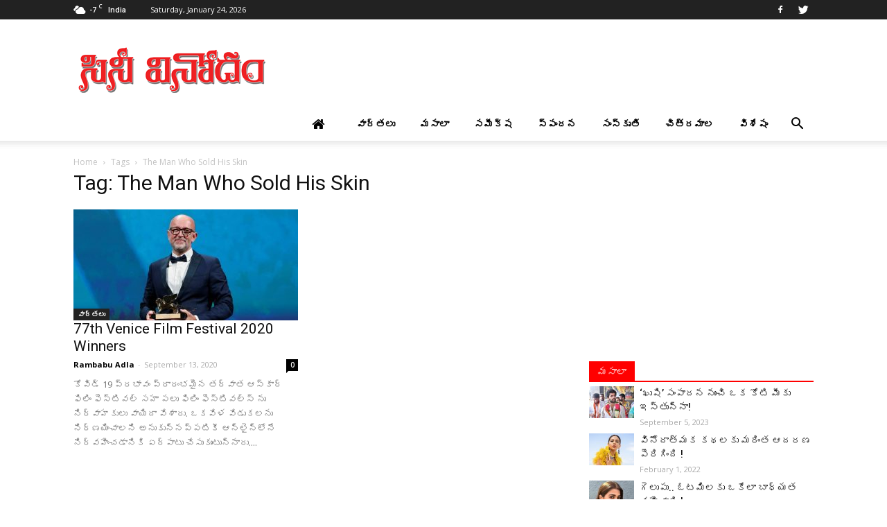

--- FILE ---
content_type: text/html; charset=UTF-8
request_url: http://www.cinevinodam.com/tag/the-man-who-sold-his-skin/
body_size: 21707
content:
<!doctype html >
<!--[if IE 8]>    <html class="ie8" lang="en"> <![endif]-->
<!--[if IE 9]>    <html class="ie9" lang="en"> <![endif]-->
<!--[if gt IE 8]><!--> <html lang="en-US" prefix="og: http://ogp.me/ns#"> <!--<![endif]-->
<head>
    <title>The Man Who Sold His Skin Archives - Cinevinodam</title>
    <meta charset="UTF-8" />
    <meta name="viewport" content="width=device-width, initial-scale=1.0">
    <link rel="pingback" href="http://www.cinevinodam.com/xmlrpc.php" />
    <link rel="icon" type="image/png" href="http://www.cinevinodam.com/wp-content/uploads/2017/06/cinevinodam-favicon.png"><link rel="apple-touch-icon-precomposed" sizes="76x76" href="http://www.cinevinodam.com/wp-content/uploads/2017/06/cinevinodam_favicon_76.png"/><link rel="apple-touch-icon-precomposed" sizes="120x120" href="http://www.cinevinodam.com/wp-content/uploads/2017/06/cinevinodam_favicon_120.png"/><link rel="apple-touch-icon-precomposed" sizes="152x152" href="http://www.cinevinodam.com/wp-content/uploads/2017/06/cinevinodam_favicon_152.png"/><link rel="apple-touch-icon-precomposed" sizes="114x114" href="http://www.cinevinodam.com/wp-content/uploads/2017/06/cinevinodam_favicon_114.png"/><link rel="apple-touch-icon-precomposed" sizes="144x144" href="http://www.cinevinodam.com/wp-content/uploads/2017/06/cinevinodam_favicon_144.png"/>
<!-- This site is optimized with the Yoast SEO Premium plugin v9.3 - https://yoast.com/wordpress/plugins/seo/ -->
<link rel="canonical" href="http://www.cinevinodam.com/tag/the-man-who-sold-his-skin/" />
<meta property="og:locale" content="en_US" />
<meta property="og:type" content="object" />
<meta property="og:title" content="The Man Who Sold His Skin Archives - Cinevinodam" />
<meta property="og:url" content="http://www.cinevinodam.com/tag/the-man-who-sold-his-skin/" />
<meta property="og:site_name" content="Cinevinodam" />
<meta name="twitter:card" content="summary" />
<meta name="twitter:title" content="The Man Who Sold His Skin Archives - Cinevinodam" />
<meta name="twitter:site" content="@cinevinodam" />
<script type='application/ld+json'>{"@context":"https://schema.org","@type":"Organization","url":"http://www.cinevinodam.com/","sameAs":["https://www.facebook.com/CineVinodamCine","https://twitter.com/cinevinodam"],"@id":"http://www.cinevinodam.com/#organization","name":"CINEVINODAM","logo":"http://cinevinodam.com/wp-content/uploads/2017/06/cinevinodam_logo.jpg"}</script>
<!-- / Yoast SEO Premium plugin. -->

<link rel='dns-prefetch' href='//fonts.googleapis.com' />
<link rel='dns-prefetch' href='//s.w.org' />
<link rel="alternate" type="application/rss+xml" title="Cinevinodam &raquo; Feed" href="http://www.cinevinodam.com/feed/" />
<link rel="alternate" type="application/rss+xml" title="Cinevinodam &raquo; Comments Feed" href="http://www.cinevinodam.com/comments/feed/" />
<meta name="description" content="77th Venice Film Festival 2020 Winners-Nomadland-Pierfrancesco Favino-Vanessa Kirby-Kiyoshi Kurosawa-Chaitanya Tamhane-GOLDEN LION: Nomadland-Chloé Zhao" />
<meta name="keywords" content="77th Venice Film Festival 2020 Winners,Nomadland, Pierfrancesco Favino, Vanessa Kirby, Kiyoshi Kurosawa,Chaitanya Tamhane, GOLDEN LION: Nomadland, Chloé Zhao" />
<meta property="og:locale" content="en_US"/>
<meta property="og:type" content="77th Venice Film Festival 2020 Winners"/>
<meta property="og:title" content="77th Venice Film Festival 2020 Winners" />
<meta property="og:description" content="77th Venice Film Festival 2020 Winners-Nomadland-Pierfrancesco Favino-Vanessa Kirby-Kiyoshi Kurosawa-Chaitanya Tamhane-GOLDEN LION: Nomadland-Chloé Zhao" />
<meta property="og:url" content="http://www.cinevinodam.com/77th-venice-film-festival-2020-winners/" />
<meta property="og:site_name" content="Cinevinodam" />
<link rel="alternate" type="application/rss+xml" title="Cinevinodam &raquo; The Man Who Sold His Skin Tag Feed" href="http://www.cinevinodam.com/tag/the-man-who-sold-his-skin/feed/" />
		<script type="text/javascript">
			window._wpemojiSettings = {"baseUrl":"https:\/\/s.w.org\/images\/core\/emoji\/2.3\/72x72\/","ext":".png","svgUrl":"https:\/\/s.w.org\/images\/core\/emoji\/2.3\/svg\/","svgExt":".svg","source":{"concatemoji":"http:\/\/www.cinevinodam.com\/wp-includes\/js\/wp-emoji-release.min.js?ver=4.8.25"}};
			!function(t,a,e){var r,i,n,o=a.createElement("canvas"),l=o.getContext&&o.getContext("2d");function c(t){var e=a.createElement("script");e.src=t,e.defer=e.type="text/javascript",a.getElementsByTagName("head")[0].appendChild(e)}for(n=Array("flag","emoji4"),e.supports={everything:!0,everythingExceptFlag:!0},i=0;i<n.length;i++)e.supports[n[i]]=function(t){var e,a=String.fromCharCode;if(!l||!l.fillText)return!1;switch(l.clearRect(0,0,o.width,o.height),l.textBaseline="top",l.font="600 32px Arial",t){case"flag":return(l.fillText(a(55356,56826,55356,56819),0,0),e=o.toDataURL(),l.clearRect(0,0,o.width,o.height),l.fillText(a(55356,56826,8203,55356,56819),0,0),e===o.toDataURL())?!1:(l.clearRect(0,0,o.width,o.height),l.fillText(a(55356,57332,56128,56423,56128,56418,56128,56421,56128,56430,56128,56423,56128,56447),0,0),e=o.toDataURL(),l.clearRect(0,0,o.width,o.height),l.fillText(a(55356,57332,8203,56128,56423,8203,56128,56418,8203,56128,56421,8203,56128,56430,8203,56128,56423,8203,56128,56447),0,0),e!==o.toDataURL());case"emoji4":return l.fillText(a(55358,56794,8205,9794,65039),0,0),e=o.toDataURL(),l.clearRect(0,0,o.width,o.height),l.fillText(a(55358,56794,8203,9794,65039),0,0),e!==o.toDataURL()}return!1}(n[i]),e.supports.everything=e.supports.everything&&e.supports[n[i]],"flag"!==n[i]&&(e.supports.everythingExceptFlag=e.supports.everythingExceptFlag&&e.supports[n[i]]);e.supports.everythingExceptFlag=e.supports.everythingExceptFlag&&!e.supports.flag,e.DOMReady=!1,e.readyCallback=function(){e.DOMReady=!0},e.supports.everything||(r=function(){e.readyCallback()},a.addEventListener?(a.addEventListener("DOMContentLoaded",r,!1),t.addEventListener("load",r,!1)):(t.attachEvent("onload",r),a.attachEvent("onreadystatechange",function(){"complete"===a.readyState&&e.readyCallback()})),(r=e.source||{}).concatemoji?c(r.concatemoji):r.wpemoji&&r.twemoji&&(c(r.twemoji),c(r.wpemoji)))}(window,document,window._wpemojiSettings);
		</script>
		<style type="text/css">
img.wp-smiley,
img.emoji {
	display: inline !important;
	border: none !important;
	box-shadow: none !important;
	height: 1em !important;
	width: 1em !important;
	margin: 0 .07em !important;
	vertical-align: -0.1em !important;
	background: none !important;
	padding: 0 !important;
}
</style>
<link rel='stylesheet' id='add-meta-tag-for-wordpress-css'  href='http://www.cinevinodam.com/wp-content/plugins/add-meta-tag-for-wordpress/public/css/add-meta-tag-for-wordpress-public.css?ver=1.0.1' type='text/css' media='all' />
<link rel='stylesheet' id='contact-form-7-css'  href='http://www.cinevinodam.com/wp-content/plugins/contact-form-7/includes/css/styles.css?ver=4.8' type='text/css' media='all' />
<link rel='stylesheet' id='font-awesome-four-css'  href='http://www.cinevinodam.com/wp-content/plugins/font-awesome-4-menus/css/font-awesome.min.css?ver=4.7.0' type='text/css' media='all' />
<link rel='stylesheet' id='rs-plugin-settings-css'  href='http://www.cinevinodam.com/wp-content/plugins/revslider/public/assets/css/settings.css?ver=5.4.1' type='text/css' media='all' />
<style id='rs-plugin-settings-inline-css' type='text/css'>
#rs-demo-id {}
</style>
<link rel='stylesheet' id='td_live_css_frontend-css'  href='http://www.cinevinodam.com/wp-content/plugins/td-composer/css-live/assets/css/td_live_css_frontend.css?ver=4.8.25' type='text/css' media='all' />
<link rel='stylesheet' id='google-fonts-style-css'  href='http://fonts.googleapis.com/css?family=Open+Sans%3A300italic%2C400%2C400italic%2C600%2C600italic%2C700%7CRoboto%3A300%2C400%2C400italic%2C500%2C500italic%2C700%2C900&#038;ver=8.0' type='text/css' media='all' />
<link rel='stylesheet' id='js_composer_front-css'  href='http://www.cinevinodam.com/wp-content/plugins/js_composer/assets/css/js_composer.min.css?ver=5.1.1' type='text/css' media='all' />
<link rel='stylesheet' id='td-theme-css'  href='http://www.cinevinodam.com/wp-content/themes/Newspaper/style.css?ver=8.0' type='text/css' media='all' />
<link rel='stylesheet' id='td-theme-child-css'  href='http://www.cinevinodam.com/wp-content/themes/Newspaper-child/style.css?ver=8.0c' type='text/css' media='all' />
<script type='text/javascript' src='http://www.cinevinodam.com/wp-includes/js/jquery/jquery.js?ver=1.12.4'></script>
<script type='text/javascript' src='http://www.cinevinodam.com/wp-includes/js/jquery/jquery-migrate.min.js?ver=1.4.1'></script>
<script type='text/javascript' src='http://www.cinevinodam.com/wp-content/plugins/add-meta-tag-for-wordpress/public/js/add-meta-tag-for-wordpress-public.js?ver=1.0.1'></script>
<script type='text/javascript' src='http://www.cinevinodam.com/wp-content/plugins/revslider/public/assets/js/jquery.themepunch.tools.min.js?ver=5.4.1'></script>
<script type='text/javascript' src='http://www.cinevinodam.com/wp-content/plugins/revslider/public/assets/js/jquery.themepunch.revolution.min.js?ver=5.4.1'></script>
<link rel='https://api.w.org/' href='http://www.cinevinodam.com/wp-json/' />
<link rel="EditURI" type="application/rsd+xml" title="RSD" href="http://www.cinevinodam.com/xmlrpc.php?rsd" />
<link rel="wlwmanifest" type="application/wlwmanifest+xml" href="http://www.cinevinodam.com/wp-includes/wlwmanifest.xml" /> 
<meta name="generator" content="WordPress 4.8.25" />
	<style id="tdw-css-placeholder"></style>			<script>
				window.tdwGlobal = {"adminUrl":"http:\/\/www.cinevinodam.com\/wp-admin\/","wpRestNonce":"6c45e7f21d","wpRestUrl":"http:\/\/www.cinevinodam.com\/wp-json\/","permalinkStructure":"\/%postname%\/"};
			</script>
			<!--[if lt IE 9]><script src="http://html5shim.googlecode.com/svn/trunk/html5.js"></script><![endif]-->
    <meta name="generator" content="Powered by Visual Composer - drag and drop page builder for WordPress."/>
<!--[if lte IE 9]><link rel="stylesheet" type="text/css" href="http://www.cinevinodam.com/wp-content/plugins/js_composer/assets/css/vc_lte_ie9.min.css" media="screen"><![endif]--><meta name="generator" content="Powered by Slider Revolution 5.4.1 - responsive, Mobile-Friendly Slider Plugin for WordPress with comfortable drag and drop interface." />

<!-- JS generated by theme -->

<script>
    
    

	    var tdBlocksArray = []; //here we store all the items for the current page

	    //td_block class - each ajax block uses a object of this class for requests
	    function tdBlock() {
		    this.id = '';
		    this.block_type = 1; //block type id (1-234 etc)
		    this.atts = '';
		    this.td_column_number = '';
		    this.td_current_page = 1; //
		    this.post_count = 0; //from wp
		    this.found_posts = 0; //from wp
		    this.max_num_pages = 0; //from wp
		    this.td_filter_value = ''; //current live filter value
		    this.is_ajax_running = false;
		    this.td_user_action = ''; // load more or infinite loader (used by the animation)
		    this.header_color = '';
		    this.ajax_pagination_infinite_stop = ''; //show load more at page x
	    }


        // td_js_generator - mini detector
        (function(){
            var htmlTag = document.getElementsByTagName("html")[0];

            if ( navigator.userAgent.indexOf("MSIE 10.0") > -1 ) {
                htmlTag.className += ' ie10';
            }

            if ( !!navigator.userAgent.match(/Trident.*rv\:11\./) ) {
                htmlTag.className += ' ie11';
            }

            if ( /(iPad|iPhone|iPod)/g.test(navigator.userAgent) ) {
                htmlTag.className += ' td-md-is-ios';
            }

            var user_agent = navigator.userAgent.toLowerCase();
            if ( user_agent.indexOf("android") > -1 ) {
                htmlTag.className += ' td-md-is-android';
            }

            if ( -1 !== navigator.userAgent.indexOf('Mac OS X')  ) {
                htmlTag.className += ' td-md-is-os-x';
            }

            if ( /chrom(e|ium)/.test(navigator.userAgent.toLowerCase()) ) {
               htmlTag.className += ' td-md-is-chrome';
            }

            if ( -1 !== navigator.userAgent.indexOf('Firefox') ) {
                htmlTag.className += ' td-md-is-firefox';
            }

            if ( -1 !== navigator.userAgent.indexOf('Safari') && -1 === navigator.userAgent.indexOf('Chrome') ) {
                htmlTag.className += ' td-md-is-safari';
            }

            if( -1 !== navigator.userAgent.indexOf('IEMobile') ){
                htmlTag.className += ' td-md-is-iemobile';
            }

        })();




        var tdLocalCache = {};

        ( function () {
            "use strict";

            tdLocalCache = {
                data: {},
                remove: function (resource_id) {
                    delete tdLocalCache.data[resource_id];
                },
                exist: function (resource_id) {
                    return tdLocalCache.data.hasOwnProperty(resource_id) && tdLocalCache.data[resource_id] !== null;
                },
                get: function (resource_id) {
                    return tdLocalCache.data[resource_id];
                },
                set: function (resource_id, cachedData) {
                    tdLocalCache.remove(resource_id);
                    tdLocalCache.data[resource_id] = cachedData;
                }
            };
        })();

    
    
var td_viewport_interval_list=[{"limitBottom":767,"sidebarWidth":228},{"limitBottom":1018,"sidebarWidth":300},{"limitBottom":1140,"sidebarWidth":324}];
var td_animation_stack_effect="type0";
var tds_animation_stack=true;
var td_animation_stack_specific_selectors=".entry-thumb, img";
var td_animation_stack_general_selectors=".td-animation-stack img, .td-animation-stack .entry-thumb, .post img";
var td_ajax_url="http:\/\/www.cinevinodam.com\/wp-admin\/admin-ajax.php?td_theme_name=Newspaper&v=8.0";
var td_get_template_directory_uri="http:\/\/www.cinevinodam.com\/wp-content\/themes\/Newspaper";
var tds_snap_menu="smart_snap_always";
var tds_logo_on_sticky="show_header_logo";
var tds_header_style="";
var td_please_wait="Please wait...";
var td_email_user_pass_incorrect="User or password incorrect!";
var td_email_user_incorrect="Email or username incorrect!";
var td_email_incorrect="Email incorrect!";
var tds_more_articles_on_post_enable="";
var tds_more_articles_on_post_time_to_wait="";
var tds_more_articles_on_post_pages_distance_from_top=0;
var tds_theme_color_site_wide="#0074c1";
var tds_smart_sidebar="enabled";
var tdThemeName="Newspaper";
var td_magnific_popup_translation_tPrev="Previous (Left arrow key)";
var td_magnific_popup_translation_tNext="Next (Right arrow key)";
var td_magnific_popup_translation_tCounter="%curr% of %total%";
var td_magnific_popup_translation_ajax_tError="The content from %url% could not be loaded.";
var td_magnific_popup_translation_image_tError="The image #%curr% could not be loaded.";
var td_ad_background_click_link="";
var td_ad_background_click_target="";
</script>

<script>
  (function(i,s,o,g,r,a,m){i['GoogleAnalyticsObject']=r;i[r]=i[r]||function(){
  (i[r].q=i[r].q||[]).push(arguments)},i[r].l=1*new Date();a=s.createElement(o),
  m=s.getElementsByTagName(o)[0];a.async=1;a.src=g;m.parentNode.insertBefore(a,m)
  })(window,document,'script','https://www.google-analytics.com/analytics.js','ga');

  ga('create', 'UA-100710664-1', 'auto');
  ga('send', 'pageview');

</script><script type="application/ld+json">
                        {
                            "@context": "http://schema.org",
                            "@type": "BreadcrumbList",
                            "itemListElement": [{
                            "@type": "ListItem",
                            "position": 1,
                                "item": {
                                "@type": "WebSite",
                                "@id": "http://www.cinevinodam.com/",
                                "name": "Home"                                               
                            }
                        },{
                            "@type": "ListItem",
                            "position": 2,
                                "item": {
                                "@type": "WebPage",
                                "@id": "http://www.cinevinodam.com/tag/the-man-who-sold-his-skin/",
                                "name": "The Man Who Sold His Skin"
                            }
                        }    ]
                        }
                       </script><noscript><style type="text/css"> .wpb_animate_when_almost_visible { opacity: 1; }</style></noscript>    <script async src="//pagead2.googlesyndication.com/pagead/js/adsbygoogle.js"></script>
<script>
  (adsbygoogle = window.adsbygoogle || []).push({
    google_ad_client: "ca-pub-8098078831957419",
    enable_page_level_ads: true
  });
</script>
<script data-ad-client="ca-pub-8098078831957419" async src="https://pagead2.googlesyndication.com/pagead/js/adsbygoogle.js"></script>
</head>

<body class="archive tag tag-the-man-who-sold-his-skin tag-39768 global-block-template-1 wpb-js-composer js-comp-ver-5.1.1 vc_responsive td-animation-stack-type0 td-full-layout" itemscope="itemscope" itemtype="http://schema.org/WebPage">

        <div class="td-scroll-up"><i class="td-icon-menu-up"></i></div>
    
    <div class="td-menu-background"></div>
<div id="td-mobile-nav">
    <div class="td-mobile-container">
        <!-- mobile menu top section -->
        <div class="td-menu-socials-wrap">
            <!-- socials -->
            <div class="td-menu-socials">
                
        <span class="td-social-icon-wrap">
            <a target="_blank" href="https://www.facebook.com/CineVinodamCine" title="Facebook">
                <i class="td-icon-font td-icon-facebook"></i>
            </a>
        </span>
        <span class="td-social-icon-wrap">
            <a target="_blank" href="https://twitter.com/cinevinodam" title="Twitter">
                <i class="td-icon-font td-icon-twitter"></i>
            </a>
        </span>            </div>
            <!-- close button -->
            <div class="td-mobile-close">
                <a href="#"><i class="td-icon-close-mobile"></i></a>
            </div>
        </div>

        <!-- login section -->
        
        <!-- menu section -->
        <div class="td-mobile-content">
            <div class="menu-td-demo-header-menu-container"><ul id="menu-td-demo-header-menu" class="td-mobile-main-menu"><li id="menu-item-553" class="menu-item menu-item-type-custom menu-item-object-custom menu-item-first menu-item-553"><a href="http://cinevinodam.com/"><i class="fa fa-home" aria-hidden="true"></i></a></li>
<li id="menu-item-556" class="menu-item menu-item-type-taxonomy menu-item-object-category menu-item-556"><a href="http://www.cinevinodam.com/category/tollywood-latest-news/">వార్తలు</a></li>
<li id="menu-item-555" class="menu-item menu-item-type-taxonomy menu-item-object-category menu-item-555"><a href="http://www.cinevinodam.com/category/tollywood-hot-news/">మసాలా</a></li>
<li id="menu-item-558" class="menu-item menu-item-type-taxonomy menu-item-object-category menu-item-558"><a href="http://www.cinevinodam.com/category/tollywood-movie-review/">సమీక్ష</a></li>
<li id="menu-item-560" class="menu-item menu-item-type-taxonomy menu-item-object-category menu-item-560"><a href="http://www.cinevinodam.com/category/tollywood-reaction/">స్పందన</a></li>
<li id="menu-item-559" class="menu-item menu-item-type-taxonomy menu-item-object-category menu-item-559"><a href="http://www.cinevinodam.com/category/tollywood-culture/">సంస్కృతి</a></li>
<li id="menu-item-554" class="menu-item menu-item-type-taxonomy menu-item-object-category menu-item-554"><a href="http://www.cinevinodam.com/category/tollywood-latest-gallery/">చిత్రమాల</a></li>
<li id="menu-item-557" class="menu-item menu-item-type-taxonomy menu-item-object-category menu-item-557"><a href="http://www.cinevinodam.com/category/tollywood-featured-news/">విశేషం</a></li>
</ul></div>        </div>
    </div>

    <!-- register/login section -->
    </div>    <div class="td-search-background"></div>
<div class="td-search-wrap-mob">
	<div class="td-drop-down-search" aria-labelledby="td-header-search-button">
		<form method="get" class="td-search-form" action="http://www.cinevinodam.com/">
			<!-- close button -->
			<div class="td-search-close">
				<a href="#"><i class="td-icon-close-mobile"></i></a>
			</div>
			<div role="search" class="td-search-input">
				<span>Search</span>
				<input id="td-header-search-mob" type="text" value="" name="s" autocomplete="off" />
			</div>
		</form>
		<div id="td-aj-search-mob"></div>
	</div>
</div>    
    
    <div id="td-outer-wrap" class="td-theme-wrap">
    
        <!--
Header style 1
-->
<div class="td-header-wrap td-header-style-1">

    <div class="td-header-top-menu-full td-container-wrap ">
        <div class="td-container td-header-row td-header-top-menu">
            
    <div class="top-bar-style-1">
        
<div class="td-header-sp-top-menu">


	<!-- td weather source: cache -->		<div class="td-weather-top-widget" id="td_top_weather_uid">
			<i class="td-icons broken-clouds-n"></i>
			<div class="td-weather-now" data-block-uid="td_top_weather_uid">
				<span class="td-big-degrees">-7</span>
				<span class="td-weather-unit">C</span>
			</div>
			<div class="td-weather-header">
				<div class="td-weather-city">India</div>
			</div>
		</div>
		        <div class="td_data_time">
            <div >

                Saturday, January 24, 2026
            </div>
        </div>
    </div>
        <div class="td-header-sp-top-widget">
    
        <span class="td-social-icon-wrap">
            <a target="_blank" href="https://www.facebook.com/CineVinodamCine" title="Facebook">
                <i class="td-icon-font td-icon-facebook"></i>
            </a>
        </span>
        <span class="td-social-icon-wrap">
            <a target="_blank" href="https://twitter.com/cinevinodam" title="Twitter">
                <i class="td-icon-font td-icon-twitter"></i>
            </a>
        </span></div>
    </div>

<!-- LOGIN MODAL -->
        </div>
    </div>

    <div class="td-banner-wrap-full td-logo-wrap-full td-container-wrap ">
        <div class="td-container td-header-row td-header-header">
            <div class="td-header-sp-logo">
                        <a class="td-main-logo" href="http://www.cinevinodam.com/">
            <img class="td-retina-data" data-retina="http://www.cinevinodam.com/wp-content/uploads/2017/06/cinevinodam-logo-544.png" src="http://www.cinevinodam.com/wp-content/uploads/2017/06/cinevinodam-logo.png" alt="Cinevinodam Logo" title="Cinevinodam"/>
            <span class="td-visual-hidden">Cinevinodam</span>
        </a>
                </div>
            <div class="td-header-sp-recs">
                <div class="td-header-rec-wrap">
    
 <!-- A generated by theme --> 

<script async src="//pagead2.googlesyndication.com/pagead/js/adsbygoogle.js"></script><div class="td-g-rec td-g-rec-id-header  ">
<script type="text/javascript">
var td_screen_width = window.innerWidth;

                    if ( td_screen_width >= 1140 ) {
                        /* large monitors */
                        document.write('<ins class="adsbygoogle" style="display:inline-block;width:728px;height:90px" data-ad-client="ca-pub-8098078831957419" data-ad-slot="2605165000"></ins>');
                        (adsbygoogle = window.adsbygoogle || []).push({});
                    }
            
	                    if ( td_screen_width >= 1019  && td_screen_width < 1140 ) {
	                        /* landscape tablets */
                        document.write('<ins class="adsbygoogle" style="display:inline-block;width:468px;height:60px" data-ad-client="ca-pub-8098078831957419" data-ad-slot="2605165000"></ins>');
	                        (adsbygoogle = window.adsbygoogle || []).push({});
	                    }
	                
                    if ( td_screen_width >= 768  && td_screen_width < 1019 ) {
                        /* portrait tablets */
                        document.write('<ins class="adsbygoogle" style="display:inline-block;width:468px;height:60px" data-ad-client="ca-pub-8098078831957419" data-ad-slot="2605165000"></ins>');
                        (adsbygoogle = window.adsbygoogle || []).push({});
                    }
                
                    if ( td_screen_width < 768 ) {
                        /* Phones */
                        document.write('<ins class="adsbygoogle" style="display:inline-block;width:320px;height:50px" data-ad-client="ca-pub-8098078831957419" data-ad-slot="2605165000"></ins>');
                        (adsbygoogle = window.adsbygoogle || []).push({});
                    }
                </script>
</div>

 <!-- end A --> 


</div>            </div>
        </div>
    </div>

    <div class="td-header-menu-wrap-full td-container-wrap ">
        <div class="td-header-menu-wrap td-header-gradient">
            <div class="td-container td-header-row td-header-main-menu">
                <div id="td-header-menu" role="navigation">
    <div id="td-top-mobile-toggle"><a href="#"><i class="td-icon-font td-icon-mobile"></i></a></div>
    <div class="td-main-menu-logo td-logo-in-header">
        		<a class="td-mobile-logo td-sticky-header" href="http://www.cinevinodam.com/">
			<img class="td-retina-data" data-retina="http://www.cinevinodam.com/wp-content/uploads/2020/01/cinevinodam-logo-2020-2.png" src="http://www.cinevinodam.com/wp-content/uploads/2017/06/cinevinodam-logo-140-2.png" alt="Cinevinodam Logo" title="Cinevinodam"/>
		</a>
			<a class="td-header-logo td-sticky-header" href="http://www.cinevinodam.com/">
			<img class="td-retina-data" data-retina="http://www.cinevinodam.com/wp-content/uploads/2017/06/cinevinodam-logo-544.png" src="http://www.cinevinodam.com/wp-content/uploads/2017/06/cinevinodam-logo.png" alt="Cinevinodam Logo" title="Cinevinodam"/>
		</a>
	    </div>
    <div class="menu-td-demo-header-menu-container"><ul id="menu-td-demo-header-menu-1" class="sf-menu"><li class="menu-item menu-item-type-custom menu-item-object-custom menu-item-first td-menu-item td-normal-menu menu-item-553"><a href="http://cinevinodam.com/"><i class="fa fa-home" aria-hidden="true"></i></a></li>
<li class="menu-item menu-item-type-taxonomy menu-item-object-category td-menu-item td-normal-menu menu-item-556"><a href="http://www.cinevinodam.com/category/tollywood-latest-news/">వార్తలు</a></li>
<li class="menu-item menu-item-type-taxonomy menu-item-object-category td-menu-item td-normal-menu menu-item-555"><a href="http://www.cinevinodam.com/category/tollywood-hot-news/">మసాలా</a></li>
<li class="menu-item menu-item-type-taxonomy menu-item-object-category td-menu-item td-normal-menu menu-item-558"><a href="http://www.cinevinodam.com/category/tollywood-movie-review/">సమీక్ష</a></li>
<li class="menu-item menu-item-type-taxonomy menu-item-object-category td-menu-item td-normal-menu menu-item-560"><a href="http://www.cinevinodam.com/category/tollywood-reaction/">స్పందన</a></li>
<li class="menu-item menu-item-type-taxonomy menu-item-object-category td-menu-item td-normal-menu menu-item-559"><a href="http://www.cinevinodam.com/category/tollywood-culture/">సంస్కృతి</a></li>
<li class="menu-item menu-item-type-taxonomy menu-item-object-category td-menu-item td-normal-menu menu-item-554"><a href="http://www.cinevinodam.com/category/tollywood-latest-gallery/">చిత్రమాల</a></li>
<li class="menu-item menu-item-type-taxonomy menu-item-object-category td-menu-item td-normal-menu menu-item-557"><a href="http://www.cinevinodam.com/category/tollywood-featured-news/">విశేషం</a></li>
</ul></div></div>


<div class="td-search-wrapper">
    <div id="td-top-search">
        <!-- Search -->
        <div class="header-search-wrap">
            <div class="dropdown header-search">
                <a id="td-header-search-button" href="#" role="button" class="dropdown-toggle " data-toggle="dropdown"><i class="td-icon-search"></i></a>
                <a id="td-header-search-button-mob" href="#" role="button" class="dropdown-toggle " data-toggle="dropdown"><i class="td-icon-search"></i></a>
            </div>
        </div>
    </div>
</div>

<div class="header-search-wrap">
	<div class="dropdown header-search">
		<div class="td-drop-down-search" aria-labelledby="td-header-search-button">
			<form method="get" class="td-search-form" action="http://www.cinevinodam.com/">
				<div role="search" class="td-head-form-search-wrap">
					<input id="td-header-search" type="text" value="" name="s" autocomplete="off" /><input class="wpb_button wpb_btn-inverse btn" type="submit" id="td-header-search-top" value="Search" />
				</div>
			</form>
			<div id="td-aj-search"></div>
		</div>
	</div>
</div>            </div>
        </div>
    </div>

</div><div class="td-main-content-wrap td-container-wrap">

    <div class="td-container ">
        <div class="td-crumb-container">
            <div class="entry-crumbs"><span><a title="" class="entry-crumb" href="http://www.cinevinodam.com/">Home</a></span> <i class="td-icon-right td-bread-sep td-bred-no-url-last"></i> <span class="td-bred-no-url-last">Tags</span> <i class="td-icon-right td-bread-sep td-bred-no-url-last"></i> <span class="td-bred-no-url-last">The Man Who Sold His Skin</span></div>        </div>
        <div class="td-pb-row">
                                    <div class="td-pb-span8 td-main-content">
                            <div class="td-ss-main-content">
                                <div class="td-page-header">
                                    <h1 class="entry-title td-page-title">
                                        <span>Tag: The Man Who Sold His Skin</span>
                                    </h1>
                                </div>
                                

	<div class="td-block-row">

	<div class="td-block-span6">

        <div class="td_module_2 td_module_wrap td-animation-stack">
            <div class="td-module-image">
                <div class="td-module-thumb"><a href="http://www.cinevinodam.com/77th-venice-film-festival-2020-winners/" rel="bookmark" title="77th Venice Film Festival 2020 Winners"><img width="324" height="160" class="entry-thumb" src="http://www.cinevinodam.com/wp-content/uploads/2020/09/77th-Venice-Film-Festival-2020-Winners-324x160.jpg" srcset="http://www.cinevinodam.com/wp-content/uploads/2020/09/77th-Venice-Film-Festival-2020-Winners-324x160.jpg 324w, http://www.cinevinodam.com/wp-content/uploads/2020/09/77th-Venice-Film-Festival-2020-Winners-533x261.jpg 533w" sizes="(max-width: 324px) 100vw, 324px" alt="" title="77th Venice Film Festival 2020 Winners"/></a></div>                <a href="http://www.cinevinodam.com/category/tollywood-latest-news/" class="td-post-category">వార్తలు</a>            </div>
            <h3 class="entry-title td-module-title"><a href="http://www.cinevinodam.com/77th-venice-film-festival-2020-winners/" rel="bookmark" title="77th Venice Film Festival 2020 Winners">77th Venice Film Festival 2020 Winners</a></h3>

            <div class="td-module-meta-info">
                <span class="td-post-author-name"><a href="http://www.cinevinodam.com/author/cinevinodam/">Rambabu Adla</a> <span>-</span> </span>                <span class="td-post-date"><time class="entry-date updated td-module-date" datetime="2020-09-13T14:06:29+00:00" >September 13, 2020</time></span>                <div class="td-module-comments"><a href="http://www.cinevinodam.com/77th-venice-film-festival-2020-winners/#respond">0</a></div>            </div>


            <div class="td-excerpt">
                
కోవిడ్‌ 19 ప్రభావం ప్రారంభమైన తర్వాత ఆస్కార్ ఫిలిం ఫెస్టివల్ సహా పలు ఫిలిం ఫెస్టివల్స్ ను నిర్వాహకులు వాయిదా వేశారు. ఒకవేళ వేడుకలను నిర్ణయించాలని అనుకున్నప్పటికీ ఆన్‌లైన్‌లోనే నిర్వహించడానికి ఏర్పాటు చేసుకుంటున్నారు....            </div>

            
        </div>

        
	</div> <!-- ./td-block-span6 --></div><!--./row-fluid-->                            </div>
                        </div>
                        <div class="td-pb-span4 td-main-sidebar">
                            <div class="td-ss-main-sidebar">
                                <aside class="widget_text td_block_template_1 widget-odd widget-first widget-1 widget widget_custom_html"><div class="textwidget custom-html-widget"><script async src="//pagead2.googlesyndication.com/pagead/js/adsbygoogle.js"></script>
<!-- Cinevinodam_Telugu -->
<ins class="adsbygoogle"
     style="display:block"
     data-ad-client="ca-pub-8098078831957419"
     data-ad-slot="2605165000"
     data-ad-format="auto"></ins>
<script>
(adsbygoogle = window.adsbygoogle || []).push({});
</script></div></aside><div class="td_block_wrap td_block_7 td_block_widget td_uid_2_6973e702b266c_rand td_with_ajax_pagination td-pb-border-top td_block_template_1 td-column-1 td_block_padding"  data-td-block-uid="td_uid_2_6973e702b266c" >
<style>
body .td_uid_2_6973e702b266c_rand .td_module_wrap:hover .entry-title a,
            body .td_uid_2_6973e702b266c_rand .td-pulldown-filter-link:hover,
            body .td_uid_2_6973e702b266c_rand .td-subcat-item a:hover,
            body .td_uid_2_6973e702b266c_rand .td-subcat-item .td-cur-simple-item,
            body .td_uid_2_6973e702b266c_rand .td_quote_on_blocks,
            body .td_uid_2_6973e702b266c_rand .td-opacity-cat .td-post-category:hover,
            body .td_uid_2_6973e702b266c_rand .td-opacity-read .td-read-more a:hover,
            body .td_uid_2_6973e702b266c_rand .td-opacity-author .td-post-author-name a:hover,
            body .td_uid_2_6973e702b266c_rand .td-instagram-user a {
                color: #ff0000;
            }

            body .td_uid_2_6973e702b266c_rand .td-next-prev-wrap a:hover,
            body .td_uid_2_6973e702b266c_rand .td-load-more-wrap a:hover {
                background-color: #ff0000;
                border-color: #ff0000;
            }

            body .td_uid_2_6973e702b266c_rand .block-title > *,
            body .td_uid_2_6973e702b266c_rand .td-trending-now-title,
            body .td_uid_2_6973e702b266c_rand .td-read-more a,
            body .td_uid_2_6973e702b266c_rand .td-weather-information:before,
            body .td_uid_2_6973e702b266c_rand .td-weather-week:before,
            body .td_uid_2_6973e702b266c_rand .td-subcat-dropdown:hover .td-subcat-more,
            body .td_uid_2_6973e702b266c_rand .td-exchange-header:before,
            body .td-footer-wrapper .td_uid_2_6973e702b266c_rand .td-post-category,
            body .td_uid_2_6973e702b266c_rand .td-post-category:hover {
                background-color: #ff0000;
            }
            body .td-footer-wrapper .td_uid_2_6973e702b266c_rand .block-title > * {
                padding: 6px 7px 5px;
                line-height: 1;
            }

            body .td_uid_2_6973e702b266c_rand .block-title {
                border-color: #ff0000;
            }
</style><script>var block_td_uid_2_6973e702b266c = new tdBlock();
block_td_uid_2_6973e702b266c.id = "td_uid_2_6973e702b266c";
block_td_uid_2_6973e702b266c.atts = '{"limit":"6","sort":"","post_ids":"","tag_slug":"","autors_id":"","installed_post_types":"","category_id":"66","category_ids":"","custom_title":"\u0c2e\u0c38\u0c3e\u0c32\u0c3e","custom_url":"http:\/\/cinevinodam.com\/category\/tollywood-hot-news\/","show_child_cat":"","sub_cat_ajax":"","ajax_pagination":"next_prev","header_color":"#ff0000","header_text_color":"#","ajax_pagination_infinite_stop":"","td_column_number":1,"td_ajax_preloading":"","td_ajax_filter_type":"","td_ajax_filter_ids":"","td_filter_default_txt":"All","color_preset":"","border_top":"","class":"td_block_widget td_uid_2_6973e702b266c_rand","el_class":"","offset":"","css":"","tdc_css":"","tdc_css_class":"td_uid_2_6973e702b266c_rand","live_filter":"","live_filter_cur_post_id":"","live_filter_cur_post_author":"","block_template_id":""}';
block_td_uid_2_6973e702b266c.td_column_number = "1";
block_td_uid_2_6973e702b266c.block_type = "td_block_7";
block_td_uid_2_6973e702b266c.post_count = "6";
block_td_uid_2_6973e702b266c.found_posts = "992";
block_td_uid_2_6973e702b266c.header_color = "#ff0000";
block_td_uid_2_6973e702b266c.ajax_pagination_infinite_stop = "";
block_td_uid_2_6973e702b266c.max_num_pages = "166";
tdBlocksArray.push(block_td_uid_2_6973e702b266c);
</script><div class="td-block-title-wrap"><h4 class="block-title"><a href="http://cinevinodam.com/category/tollywood-hot-news/" class="td-pulldown-size">మసాలా</a></h4></div><div id=td_uid_2_6973e702b266c class="td_block_inner">

	<div class="td-block-span12">

        <div class="td_module_6 td_module_wrap td-animation-stack">

        <div class="td-module-thumb"><a href="http://www.cinevinodam.com/vijay-devarakonda-kushi-success-celebrations/" rel="bookmark" title="&#8216;ఖుషి&#8217; సంపాదన నుంచి ఒక కోటి మీకు ఇస్తున్నా!"><img width="100" height="70" class="entry-thumb" src="http://www.cinevinodam.com/wp-content/uploads/2023/09/Vijay-devarakonda-kushi-success-celebrations-100x70.jpe" srcset="http://www.cinevinodam.com/wp-content/uploads/2023/09/Vijay-devarakonda-kushi-success-celebrations-100x70.jpe 100w, http://www.cinevinodam.com/wp-content/uploads/2023/09/Vijay-devarakonda-kushi-success-celebrations-218x150.jpe 218w" sizes="(max-width: 100px) 100vw, 100px" alt="" title="&#8216;ఖుషి&#8217; సంపాదన నుంచి ఒక కోటి మీకు ఇస్తున్నా!"/></a></div>
        <div class="item-details">
            <h3 class="entry-title td-module-title"><a href="http://www.cinevinodam.com/vijay-devarakonda-kushi-success-celebrations/" rel="bookmark" title="&#8216;ఖుషి&#8217; సంపాదన నుంచి ఒక కోటి మీకు ఇస్తున్నా!">&#8216;ఖుషి&#8217; సంపాదన నుంచి ఒక కోటి మీకు ఇస్తున్నా!</a></h3>            <div class="td-module-meta-info">
                                                <span class="td-post-date"><time class="entry-date updated td-module-date" datetime="2023-09-05T21:03:35+00:00" >September 5, 2023</time></span>                            </div>
        </div>

        </div>

        
	</div> <!-- ./td-block-span12 -->

	<div class="td-block-span12">

        <div class="td_module_6 td_module_wrap td-animation-stack">

        <div class="td-module-thumb"><a href="http://www.cinevinodam.com/rakul-preet-about-entertainment-and-ott/" rel="bookmark" title="వినోదాత్మక కథలకు మరింత ఆదరణ పెరిగింది !"><img width="100" height="70" class="entry-thumb" src="http://www.cinevinodam.com/wp-content/uploads/2022/02/Rakul-Preet-about-Entertainment-and-OTT-100x70.jpg" srcset="http://www.cinevinodam.com/wp-content/uploads/2022/02/Rakul-Preet-about-Entertainment-and-OTT-100x70.jpg 100w, http://www.cinevinodam.com/wp-content/uploads/2022/02/Rakul-Preet-about-Entertainment-and-OTT-218x150.jpg 218w" sizes="(max-width: 100px) 100vw, 100px" alt="" title="వినోదాత్మక కథలకు మరింత ఆదరణ పెరిగింది !"/></a></div>
        <div class="item-details">
            <h3 class="entry-title td-module-title"><a href="http://www.cinevinodam.com/rakul-preet-about-entertainment-and-ott/" rel="bookmark" title="వినోదాత్మక కథలకు మరింత ఆదరణ పెరిగింది !">వినోదాత్మక కథలకు మరింత ఆదరణ పెరిగింది !</a></h3>            <div class="td-module-meta-info">
                                                <span class="td-post-date"><time class="entry-date updated td-module-date" datetime="2022-02-01T18:56:37+00:00" >February 1, 2022</time></span>                            </div>
        </div>

        </div>

        
	</div> <!-- ./td-block-span12 -->

	<div class="td-block-span12">

        <div class="td_module_6 td_module_wrap td-animation-stack">

        <div class="td-module-thumb"><a href="http://www.cinevinodam.com/pooja-hegde-achieved-hard-earned-house/" rel="bookmark" title="గెలుపు.. ఓటమిలకు ఒకేలా బాధ్యత వహించాలి !"><img width="100" height="70" class="entry-thumb" src="http://www.cinevinodam.com/wp-content/uploads/2022/01/Pooja-hegde-achieved-hard-earned-house-100x70.jpg" srcset="http://www.cinevinodam.com/wp-content/uploads/2022/01/Pooja-hegde-achieved-hard-earned-house-100x70.jpg 100w, http://www.cinevinodam.com/wp-content/uploads/2022/01/Pooja-hegde-achieved-hard-earned-house-218x150.jpg 218w" sizes="(max-width: 100px) 100vw, 100px" alt="" title="గెలుపు.. ఓటమిలకు ఒకేలా బాధ్యత వహించాలి !"/></a></div>
        <div class="item-details">
            <h3 class="entry-title td-module-title"><a href="http://www.cinevinodam.com/pooja-hegde-achieved-hard-earned-house/" rel="bookmark" title="గెలుపు.. ఓటమిలకు ఒకేలా బాధ్యత వహించాలి !">గెలుపు.. ఓటమిలకు ఒకేలా బాధ్యత వహించాలి !</a></h3>            <div class="td-module-meta-info">
                                                <span class="td-post-date"><time class="entry-date updated td-module-date" datetime="2022-01-25T20:18:50+00:00" >January 25, 2022</time></span>                            </div>
        </div>

        </div>

        
	</div> <!-- ./td-block-span12 -->

	<div class="td-block-span12">

        <div class="td_module_6 td_module_wrap td-animation-stack">

        <div class="td-module-thumb"><a href="http://www.cinevinodam.com/samantha-comments-about-trolling-and-career/" rel="bookmark" title="కాలం ఏం రాసిపెడితే దాన్ని ధైర్యంగా స్వీకరిస్తా !"><img width="100" height="70" class="entry-thumb" src="http://www.cinevinodam.com/wp-content/uploads/2021/12/Samantha-comments-about-trolling-and-career-100x70.jpg" srcset="http://www.cinevinodam.com/wp-content/uploads/2021/12/Samantha-comments-about-trolling-and-career-100x70.jpg 100w, http://www.cinevinodam.com/wp-content/uploads/2021/12/Samantha-comments-about-trolling-and-career-218x150.jpg 218w" sizes="(max-width: 100px) 100vw, 100px" alt="" title="కాలం ఏం రాసిపెడితే దాన్ని ధైర్యంగా స్వీకరిస్తా !"/></a></div>
        <div class="item-details">
            <h3 class="entry-title td-module-title"><a href="http://www.cinevinodam.com/samantha-comments-about-trolling-and-career/" rel="bookmark" title="కాలం ఏం రాసిపెడితే దాన్ని ధైర్యంగా స్వీకరిస్తా !">కాలం ఏం రాసిపెడితే దాన్ని ధైర్యంగా స్వీకరిస్తా !</a></h3>            <div class="td-module-meta-info">
                                                <span class="td-post-date"><time class="entry-date updated td-module-date" datetime="2021-12-08T19:07:26+00:00" >December 8, 2021</time></span>                            </div>
        </div>

        </div>

        
	</div> <!-- ./td-block-span12 -->

	<div class="td-block-span12">

        <div class="td_module_6 td_module_wrap td-animation-stack">

        <div class="td-module-thumb"><a href="http://www.cinevinodam.com/pooja-hegde-about-career-gossips-and-charity/" rel="bookmark" title="సంపాదించుకుంటూ.. సేవా కార్యక్రమాలు చేసుకుంటూ.."><img width="100" height="70" class="entry-thumb" src="http://www.cinevinodam.com/wp-content/uploads/2021/12/pooja-hegde-about-career-gossips-and-charity-100x70.jpe" srcset="http://www.cinevinodam.com/wp-content/uploads/2021/12/pooja-hegde-about-career-gossips-and-charity-100x70.jpe 100w, http://www.cinevinodam.com/wp-content/uploads/2021/12/pooja-hegde-about-career-gossips-and-charity-218x150.jpe 218w" sizes="(max-width: 100px) 100vw, 100px" alt="" title="సంపాదించుకుంటూ.. సేవా కార్యక్రమాలు చేసుకుంటూ.."/></a></div>
        <div class="item-details">
            <h3 class="entry-title td-module-title"><a href="http://www.cinevinodam.com/pooja-hegde-about-career-gossips-and-charity/" rel="bookmark" title="సంపాదించుకుంటూ.. సేవా కార్యక్రమాలు చేసుకుంటూ..">సంపాదించుకుంటూ.. సేవా కార్యక్రమాలు చేసుకుంటూ..</a></h3>            <div class="td-module-meta-info">
                                                <span class="td-post-date"><time class="entry-date updated td-module-date" datetime="2021-12-06T14:39:45+00:00" >December 6, 2021</time></span>                            </div>
        </div>

        </div>

        
	</div> <!-- ./td-block-span12 -->

	<div class="td-block-span12">

        <div class="td_module_6 td_module_wrap td-animation-stack">

        <div class="td-module-thumb"><a href="http://www.cinevinodam.com/aishwarya-rajesh-talking-about-saitej-republic/" rel="bookmark" title="నా పాత్ర ద్వారా అంద‌రికీ గుర్తుండిపోవాల‌ని కోరుకుంటా!"><img width="100" height="70" class="entry-thumb" src="http://www.cinevinodam.com/wp-content/uploads/2021/09/Aishwarya-rajesh-talking-about-saitej-Republic-100x70.jpg" srcset="http://www.cinevinodam.com/wp-content/uploads/2021/09/Aishwarya-rajesh-talking-about-saitej-Republic-100x70.jpg 100w, http://www.cinevinodam.com/wp-content/uploads/2021/09/Aishwarya-rajesh-talking-about-saitej-Republic-218x150.jpg 218w" sizes="(max-width: 100px) 100vw, 100px" alt="" title="నా పాత్ర ద్వారా అంద‌రికీ గుర్తుండిపోవాల‌ని కోరుకుంటా!"/></a></div>
        <div class="item-details">
            <h3 class="entry-title td-module-title"><a href="http://www.cinevinodam.com/aishwarya-rajesh-talking-about-saitej-republic/" rel="bookmark" title="నా పాత్ర ద్వారా అంద‌రికీ గుర్తుండిపోవాల‌ని కోరుకుంటా!">నా పాత్ర ద్వారా అంద‌రికీ గుర్తుండిపోవాల‌ని కోరుకుంటా!</a></h3>            <div class="td-module-meta-info">
                                                <span class="td-post-date"><time class="entry-date updated td-module-date" datetime="2021-09-26T18:30:17+00:00" >September 26, 2021</time></span>                            </div>
        </div>

        </div>

        
	</div> <!-- ./td-block-span12 --></div><div class="td-next-prev-wrap"><a href="#" class="td-ajax-prev-page ajax-page-disabled" id="prev-page-td_uid_2_6973e702b266c" data-td_block_id="td_uid_2_6973e702b266c"><i class="td-icon-font td-icon-menu-left"></i></a><a href="#"  class="td-ajax-next-page" id="next-page-td_uid_2_6973e702b266c" data-td_block_id="td_uid_2_6973e702b266c"><i class="td-icon-font td-icon-menu-right"></i></a></div></div> <!-- ./block --><div class="td_block_wrap td_block_7 td_block_widget td_uid_3_6973e702b7ccb_rand td_with_ajax_pagination td-pb-border-top td_block_template_1 td-column-1 td_block_padding"  data-td-block-uid="td_uid_3_6973e702b7ccb" >
<style>
body .td_uid_3_6973e702b7ccb_rand .td_module_wrap:hover .entry-title a,
            body .td_uid_3_6973e702b7ccb_rand .td-pulldown-filter-link:hover,
            body .td_uid_3_6973e702b7ccb_rand .td-subcat-item a:hover,
            body .td_uid_3_6973e702b7ccb_rand .td-subcat-item .td-cur-simple-item,
            body .td_uid_3_6973e702b7ccb_rand .td_quote_on_blocks,
            body .td_uid_3_6973e702b7ccb_rand .td-opacity-cat .td-post-category:hover,
            body .td_uid_3_6973e702b7ccb_rand .td-opacity-read .td-read-more a:hover,
            body .td_uid_3_6973e702b7ccb_rand .td-opacity-author .td-post-author-name a:hover,
            body .td_uid_3_6973e702b7ccb_rand .td-instagram-user a {
                color: #3366ff;
            }

            body .td_uid_3_6973e702b7ccb_rand .td-next-prev-wrap a:hover,
            body .td_uid_3_6973e702b7ccb_rand .td-load-more-wrap a:hover {
                background-color: #3366ff;
                border-color: #3366ff;
            }

            body .td_uid_3_6973e702b7ccb_rand .block-title > *,
            body .td_uid_3_6973e702b7ccb_rand .td-trending-now-title,
            body .td_uid_3_6973e702b7ccb_rand .td-read-more a,
            body .td_uid_3_6973e702b7ccb_rand .td-weather-information:before,
            body .td_uid_3_6973e702b7ccb_rand .td-weather-week:before,
            body .td_uid_3_6973e702b7ccb_rand .td-subcat-dropdown:hover .td-subcat-more,
            body .td_uid_3_6973e702b7ccb_rand .td-exchange-header:before,
            body .td-footer-wrapper .td_uid_3_6973e702b7ccb_rand .td-post-category,
            body .td_uid_3_6973e702b7ccb_rand .td-post-category:hover {
                background-color: #3366ff;
            }
            body .td-footer-wrapper .td_uid_3_6973e702b7ccb_rand .block-title > * {
                padding: 6px 7px 5px;
                line-height: 1;
            }

            body .td_uid_3_6973e702b7ccb_rand .block-title {
                border-color: #3366ff;
            }
</style><script>var block_td_uid_3_6973e702b7ccb = new tdBlock();
block_td_uid_3_6973e702b7ccb.id = "td_uid_3_6973e702b7ccb";
block_td_uid_3_6973e702b7ccb.atts = '{"limit":"6","sort":"","post_ids":"","tag_slug":"","autors_id":"","installed_post_types":"","category_id":"67","category_ids":"","custom_title":"\u0c35\u0c3e\u0c30\u0c4d\u0c24\u0c32\u0c41","custom_url":"http:\/\/cinevinodam.com\/category\/tollywood-latest-news\/","show_child_cat":"","sub_cat_ajax":"","ajax_pagination":"next_prev","header_color":"#3366ff","header_text_color":"#","ajax_pagination_infinite_stop":"","td_column_number":1,"td_ajax_preloading":"","td_ajax_filter_type":"","td_ajax_filter_ids":"","td_filter_default_txt":"All","color_preset":"","border_top":"","class":"td_block_widget td_uid_3_6973e702b7ccb_rand","el_class":"","offset":"","css":"","tdc_css":"","tdc_css_class":"td_uid_3_6973e702b7ccb_rand","live_filter":"","live_filter_cur_post_id":"","live_filter_cur_post_author":"","block_template_id":""}';
block_td_uid_3_6973e702b7ccb.td_column_number = "1";
block_td_uid_3_6973e702b7ccb.block_type = "td_block_7";
block_td_uid_3_6973e702b7ccb.post_count = "6";
block_td_uid_3_6973e702b7ccb.found_posts = "2678";
block_td_uid_3_6973e702b7ccb.header_color = "#3366ff";
block_td_uid_3_6973e702b7ccb.ajax_pagination_infinite_stop = "";
block_td_uid_3_6973e702b7ccb.max_num_pages = "447";
tdBlocksArray.push(block_td_uid_3_6973e702b7ccb);
</script><div class="td-block-title-wrap"><h4 class="block-title"><a href="http://cinevinodam.com/category/tollywood-latest-news/" class="td-pulldown-size">వార్తలు</a></h4></div><div id=td_uid_3_6973e702b7ccb class="td_block_inner">

	<div class="td-block-span12">

        <div class="td_module_6 td_module_wrap td-animation-stack">

        <div class="td-module-thumb"><a href="http://www.cinevinodam.com/sv-krishna-reddy-vedavyas-hero-viswanadh/" rel="bookmark" title="ఎస్వీ కృష్ణారెడ్డి &#8220;వేదవ్యాస్&#8221; హీరో పిడుగు విశ్వనాథ్"><img width="100" height="70" class="entry-thumb" src="http://www.cinevinodam.com/wp-content/uploads/2026/01/SV-krishna-reddy-Vedavyas-hero-Viswanadh-100x70.jpg" srcset="http://www.cinevinodam.com/wp-content/uploads/2026/01/SV-krishna-reddy-Vedavyas-hero-Viswanadh-100x70.jpg 100w, http://www.cinevinodam.com/wp-content/uploads/2026/01/SV-krishna-reddy-Vedavyas-hero-Viswanadh-218x150.jpg 218w" sizes="(max-width: 100px) 100vw, 100px" alt="" title="ఎస్వీ కృష్ణారెడ్డి &#8220;వేదవ్యాస్&#8221; హీరో పిడుగు విశ్వనాథ్"/></a></div>
        <div class="item-details">
            <h3 class="entry-title td-module-title"><a href="http://www.cinevinodam.com/sv-krishna-reddy-vedavyas-hero-viswanadh/" rel="bookmark" title="ఎస్వీ కృష్ణారెడ్డి &#8220;వేదవ్యాస్&#8221; హీరో పిడుగు విశ్వనాథ్">ఎస్వీ కృష్ణారెడ్డి &#8220;వేదవ్యాస్&#8221; హీరో పిడుగు విశ్వనాథ్</a></h3>            <div class="td-module-meta-info">
                                                <span class="td-post-date"><time class="entry-date updated td-module-date" datetime="2026-01-14T20:08:56+00:00" >January 14, 2026</time></span>                            </div>
        </div>

        </div>

        
	</div> <!-- ./td-block-span12 -->

	<div class="td-block-span12">

        <div class="td_module_6 td_module_wrap td-animation-stack">

        <div class="td-module-thumb"><a href="http://www.cinevinodam.com/sidhu-gaadi-love-story-first-look-poster/" rel="bookmark" title="&#8220;సిద్ధు గాడి లవ్ స్టోరీ&#8221; ఫస్ట్ లుక్ పోస్టర్ లాంఛ్ !"><img width="100" height="70" class="entry-thumb" src="http://www.cinevinodam.com/wp-content/uploads/2025/12/Sidhu-Gaadi-Love-Story-First-Look-Poster-100x70.jpg" srcset="http://www.cinevinodam.com/wp-content/uploads/2025/12/Sidhu-Gaadi-Love-Story-First-Look-Poster-100x70.jpg 100w, http://www.cinevinodam.com/wp-content/uploads/2025/12/Sidhu-Gaadi-Love-Story-First-Look-Poster-218x150.jpg 218w" sizes="(max-width: 100px) 100vw, 100px" alt="" title="&#8220;సిద్ధు గాడి లవ్ స్టోరీ&#8221; ఫస్ట్ లుక్ పోస్టర్ లాంఛ్ !"/></a></div>
        <div class="item-details">
            <h3 class="entry-title td-module-title"><a href="http://www.cinevinodam.com/sidhu-gaadi-love-story-first-look-poster/" rel="bookmark" title="&#8220;సిద్ధు గాడి లవ్ స్టోరీ&#8221; ఫస్ట్ లుక్ పోస్టర్ లాంఛ్ !">&#8220;సిద్ధు గాడి లవ్ స్టోరీ&#8221; ఫస్ట్ లుక్ పోస్టర్ లాంఛ్ !</a></h3>            <div class="td-module-meta-info">
                                                <span class="td-post-date"><time class="entry-date updated td-module-date" datetime="2025-12-31T20:48:29+00:00" >December 31, 2025</time></span>                            </div>
        </div>

        </div>

        
	</div> <!-- ./td-block-span12 -->

	<div class="td-block-span12">

        <div class="td_module_6 td_module_wrap td-animation-stack">

        <div class="td-module-thumb"><a href="http://www.cinevinodam.com/abhinav-manikanthabomma-hit-launched/" rel="bookmark" title="అభినవ్ మణికంఠ &#8220;బొమ్మ హిట్&#8221; ప్రారంభం !"><img width="100" height="70" class="entry-thumb" src="http://www.cinevinodam.com/wp-content/uploads/2025/12/Abhinav-Manikantha“Bomma-Hit”-Launched-100x70.jpg" srcset="http://www.cinevinodam.com/wp-content/uploads/2025/12/Abhinav-Manikantha“Bomma-Hit”-Launched-100x70.jpg 100w, http://www.cinevinodam.com/wp-content/uploads/2025/12/Abhinav-Manikantha“Bomma-Hit”-Launched-218x150.jpg 218w" sizes="(max-width: 100px) 100vw, 100px" alt="" title="అభినవ్ మణికంఠ &#8220;బొమ్మ హిట్&#8221; ప్రారంభం !"/></a></div>
        <div class="item-details">
            <h3 class="entry-title td-module-title"><a href="http://www.cinevinodam.com/abhinav-manikanthabomma-hit-launched/" rel="bookmark" title="అభినవ్ మణికంఠ &#8220;బొమ్మ హిట్&#8221; ప్రారంభం !">అభినవ్ మణికంఠ &#8220;బొమ్మ హిట్&#8221; ప్రారంభం !</a></h3>            <div class="td-module-meta-info">
                                                <span class="td-post-date"><time class="entry-date updated td-module-date" datetime="2025-12-21T17:12:45+00:00" >December 21, 2025</time></span>                            </div>
        </div>

        </div>

        
	</div> <!-- ./td-block-span12 -->

	<div class="td-block-span12">

        <div class="td_module_6 td_module_wrap td-animation-stack">

        <div class="td-module-thumb"><a href="http://www.cinevinodam.com/heroharanath-policharla-directorial-naa-telugodu/" rel="bookmark" title="హరనాథ్ పోలిచర్ల నిర్మాణ దర్శకత్వంలో &#8220;నా తెలుగోడు&#8221; "><img width="100" height="70" class="entry-thumb" src="http://www.cinevinodam.com/wp-content/uploads/2025/12/HeroHaranath-Policharla-Directorial-Naa-Telugodu-100x70.jpg" srcset="http://www.cinevinodam.com/wp-content/uploads/2025/12/HeroHaranath-Policharla-Directorial-Naa-Telugodu-100x70.jpg 100w, http://www.cinevinodam.com/wp-content/uploads/2025/12/HeroHaranath-Policharla-Directorial-Naa-Telugodu-218x150.jpg 218w" sizes="(max-width: 100px) 100vw, 100px" alt="" title="హరనాథ్ పోలిచర్ల నిర్మాణ దర్శకత్వంలో &#8220;నా తెలుగోడు&#8221; "/></a></div>
        <div class="item-details">
            <h3 class="entry-title td-module-title"><a href="http://www.cinevinodam.com/heroharanath-policharla-directorial-naa-telugodu/" rel="bookmark" title="హరనాథ్ పోలిచర్ల నిర్మాణ దర్శకత్వంలో &#8220;నా తెలుగోడు&#8221; ">హరనాథ్ పోలిచర్ల నిర్మాణ దర్శకత్వంలో &#8220;నా తెలుగోడు&#8221; </a></h3>            <div class="td-module-meta-info">
                                                <span class="td-post-date"><time class="entry-date updated td-module-date" datetime="2025-12-12T15:21:53+00:00" >December 12, 2025</time></span>                            </div>
        </div>

        </div>

        
	</div> <!-- ./td-block-span12 -->

	<div class="td-block-span12">

        <div class="td_module_6 td_module_wrap td-animation-stack">

        <div class="td-module-thumb"><a href="http://www.cinevinodam.com/varalakshmi-sharatkumar-policecomplaint/" rel="bookmark" title="వరలక్ష్మి శరత్ కుమార్ ‘పోలీస్ కంప్లెయింట్’ షూటింగ్ పూర్తి"><img width="100" height="70" class="entry-thumb" src="http://www.cinevinodam.com/wp-content/uploads/2025/12/Varalakshmi-Sharatkumar-PoliceComplaint-2-100x70.jpg" srcset="http://www.cinevinodam.com/wp-content/uploads/2025/12/Varalakshmi-Sharatkumar-PoliceComplaint-2-100x70.jpg 100w, http://www.cinevinodam.com/wp-content/uploads/2025/12/Varalakshmi-Sharatkumar-PoliceComplaint-2-218x150.jpg 218w" sizes="(max-width: 100px) 100vw, 100px" alt="" title="వరలక్ష్మి శరత్ కుమార్ ‘పోలీస్ కంప్లెయింట్’ షూటింగ్ పూర్తి"/></a></div>
        <div class="item-details">
            <h3 class="entry-title td-module-title"><a href="http://www.cinevinodam.com/varalakshmi-sharatkumar-policecomplaint/" rel="bookmark" title="వరలక్ష్మి శరత్ కుమార్ ‘పోలీస్ కంప్లెయింట్’ షూటింగ్ పూర్తి">వరలక్ష్మి శరత్ కుమార్ ‘పోలీస్ కంప్లెయింట్’ షూటింగ్ పూర్తి</a></h3>            <div class="td-module-meta-info">
                                                <span class="td-post-date"><time class="entry-date updated td-module-date" datetime="2025-12-06T20:17:22+00:00" >December 6, 2025</time></span>                            </div>
        </div>

        </div>

        
	</div> <!-- ./td-block-span12 -->

	<div class="td-block-span12">

        <div class="td_module_6 td_module_wrap td-animation-stack">

        <div class="td-module-thumb"><a href="http://www.cinevinodam.com/ekagra-international-open-chess-tournament/" rel="bookmark" title="భారీ ప్రైజ్‌మనీతో &#8216;ఏకాగ్రా ఇంటర్నేషనల్ చెస్ టోర్నమెంట్&#8217;"><img width="100" height="70" class="entry-thumb" src="http://www.cinevinodam.com/wp-content/uploads/2025/12/EKAGRA-INTERNATIONAL-OPEN-CHESS-TOURNAMENT-2-100x70.jpg" srcset="http://www.cinevinodam.com/wp-content/uploads/2025/12/EKAGRA-INTERNATIONAL-OPEN-CHESS-TOURNAMENT-2-100x70.jpg 100w, http://www.cinevinodam.com/wp-content/uploads/2025/12/EKAGRA-INTERNATIONAL-OPEN-CHESS-TOURNAMENT-2-218x150.jpg 218w" sizes="(max-width: 100px) 100vw, 100px" alt="" title="భారీ ప్రైజ్‌మనీతో &#8216;ఏకాగ్రా ఇంటర్నేషనల్ చెస్ టోర్నమెంట్&#8217;"/></a></div>
        <div class="item-details">
            <h3 class="entry-title td-module-title"><a href="http://www.cinevinodam.com/ekagra-international-open-chess-tournament/" rel="bookmark" title="భారీ ప్రైజ్‌మనీతో &#8216;ఏకాగ్రా ఇంటర్నేషనల్ చెస్ టోర్నమెంట్&#8217;">భారీ ప్రైజ్‌మనీతో &#8216;ఏకాగ్రా ఇంటర్నేషనల్ చెస్ టోర్నమెంట్&#8217;</a></h3>            <div class="td-module-meta-info">
                                                <span class="td-post-date"><time class="entry-date updated td-module-date" datetime="2025-12-03T18:42:28+00:00" >December 3, 2025</time></span>                            </div>
        </div>

        </div>

        
	</div> <!-- ./td-block-span12 --></div><div class="td-next-prev-wrap"><a href="#" class="td-ajax-prev-page ajax-page-disabled" id="prev-page-td_uid_3_6973e702b7ccb" data-td_block_id="td_uid_3_6973e702b7ccb"><i class="td-icon-font td-icon-menu-left"></i></a><a href="#"  class="td-ajax-next-page" id="next-page-td_uid_3_6973e702b7ccb" data-td_block_id="td_uid_3_6973e702b7ccb"><i class="td-icon-font td-icon-menu-right"></i></a></div></div> <!-- ./block --><div class="td_block_wrap td_block_7 td_block_widget td_uid_4_6973e702bd4f9_rand td_with_ajax_pagination td-pb-border-top td_block_template_1 td-column-1 td_block_padding"  data-td-block-uid="td_uid_4_6973e702bd4f9" >
<style>
body .td_uid_4_6973e702bd4f9_rand .td_module_wrap:hover .entry-title a,
            body .td_uid_4_6973e702bd4f9_rand .td-pulldown-filter-link:hover,
            body .td_uid_4_6973e702bd4f9_rand .td-subcat-item a:hover,
            body .td_uid_4_6973e702bd4f9_rand .td-subcat-item .td-cur-simple-item,
            body .td_uid_4_6973e702bd4f9_rand .td_quote_on_blocks,
            body .td_uid_4_6973e702bd4f9_rand .td-opacity-cat .td-post-category:hover,
            body .td_uid_4_6973e702bd4f9_rand .td-opacity-read .td-read-more a:hover,
            body .td_uid_4_6973e702bd4f9_rand .td-opacity-author .td-post-author-name a:hover,
            body .td_uid_4_6973e702bd4f9_rand .td-instagram-user a {
                color: #ff0066;
            }

            body .td_uid_4_6973e702bd4f9_rand .td-next-prev-wrap a:hover,
            body .td_uid_4_6973e702bd4f9_rand .td-load-more-wrap a:hover {
                background-color: #ff0066;
                border-color: #ff0066;
            }

            body .td_uid_4_6973e702bd4f9_rand .block-title > *,
            body .td_uid_4_6973e702bd4f9_rand .td-trending-now-title,
            body .td_uid_4_6973e702bd4f9_rand .td-read-more a,
            body .td_uid_4_6973e702bd4f9_rand .td-weather-information:before,
            body .td_uid_4_6973e702bd4f9_rand .td-weather-week:before,
            body .td_uid_4_6973e702bd4f9_rand .td-subcat-dropdown:hover .td-subcat-more,
            body .td_uid_4_6973e702bd4f9_rand .td-exchange-header:before,
            body .td-footer-wrapper .td_uid_4_6973e702bd4f9_rand .td-post-category,
            body .td_uid_4_6973e702bd4f9_rand .td-post-category:hover {
                background-color: #ff0066;
            }
            body .td-footer-wrapper .td_uid_4_6973e702bd4f9_rand .block-title > * {
                padding: 6px 7px 5px;
                line-height: 1;
            }

            body .td_uid_4_6973e702bd4f9_rand .block-title {
                border-color: #ff0066;
            }
</style><script>var block_td_uid_4_6973e702bd4f9 = new tdBlock();
block_td_uid_4_6973e702bd4f9.id = "td_uid_4_6973e702bd4f9";
block_td_uid_4_6973e702bd4f9.atts = '{"limit":"5","sort":"","post_ids":"","tag_slug":"","autors_id":"","installed_post_types":"","category_id":"68","category_ids":"","custom_title":"\u0c38\u0c2e\u0c40\u0c15\u0c4d\u0c37","custom_url":"http:\/\/cinevinodam.com\/category\/tollywood-movie-review\/","show_child_cat":"","sub_cat_ajax":"","ajax_pagination":"next_prev","header_color":"#ff0066","header_text_color":"#","ajax_pagination_infinite_stop":"","td_column_number":1,"td_ajax_preloading":"","td_ajax_filter_type":"","td_ajax_filter_ids":"","td_filter_default_txt":"All","color_preset":"","border_top":"","class":"td_block_widget td_uid_4_6973e702bd4f9_rand","el_class":"","offset":"","css":"","tdc_css":"","tdc_css_class":"td_uid_4_6973e702bd4f9_rand","live_filter":"","live_filter_cur_post_id":"","live_filter_cur_post_author":"","block_template_id":""}';
block_td_uid_4_6973e702bd4f9.td_column_number = "1";
block_td_uid_4_6973e702bd4f9.block_type = "td_block_7";
block_td_uid_4_6973e702bd4f9.post_count = "5";
block_td_uid_4_6973e702bd4f9.found_posts = "150";
block_td_uid_4_6973e702bd4f9.header_color = "#ff0066";
block_td_uid_4_6973e702bd4f9.ajax_pagination_infinite_stop = "";
block_td_uid_4_6973e702bd4f9.max_num_pages = "30";
tdBlocksArray.push(block_td_uid_4_6973e702bd4f9);
</script><div class="td-block-title-wrap"><h4 class="block-title"><a href="http://cinevinodam.com/category/tollywood-movie-review/" class="td-pulldown-size">సమీక్ష</a></h4></div><div id=td_uid_4_6973e702bd4f9 class="td_block_inner">

	<div class="td-block-span12">

        <div class="td_module_6 td_module_wrap td-animation-stack">

        <div class="td-module-thumb"><a href="http://www.cinevinodam.com/sharvanand-oke-oka-jeevitham-review-rating/" rel="bookmark" title="మంచి ఎమోషనల్ జ‌ర్నీ..‘ఒకే ఒక జీవితం’ చిత్ర సమీక్ష"><img width="100" height="70" class="entry-thumb" src="http://www.cinevinodam.com/wp-content/uploads/2022/09/sharvanand-oke-oka-jeevitham-review-rating-100x70.jpg" srcset="http://www.cinevinodam.com/wp-content/uploads/2022/09/sharvanand-oke-oka-jeevitham-review-rating-100x70.jpg 100w, http://www.cinevinodam.com/wp-content/uploads/2022/09/sharvanand-oke-oka-jeevitham-review-rating-218x150.jpg 218w, http://www.cinevinodam.com/wp-content/uploads/2022/09/sharvanand-oke-oka-jeevitham-review-rating-485x345.jpg 485w" sizes="(max-width: 100px) 100vw, 100px" alt="" title="మంచి ఎమోషనల్ జ‌ర్నీ..‘ఒకే ఒక జీవితం’ చిత్ర సమీక్ష"/></a></div>
        <div class="item-details">
            <h3 class="entry-title td-module-title"><a href="http://www.cinevinodam.com/sharvanand-oke-oka-jeevitham-review-rating/" rel="bookmark" title="మంచి ఎమోషనల్ జ‌ర్నీ..‘ఒకే ఒక జీవితం’ చిత్ర సమీక్ష">మంచి ఎమోషనల్ జ‌ర్నీ..‘ఒకే ఒక జీవితం’ చిత్ర సమీక్ష</a></h3>            <div class="td-module-meta-info">
                                                <span class="td-post-date"><time class="entry-date updated td-module-date" datetime="2022-09-09T21:29:40+00:00" >September 9, 2022</time></span>                            </div>
        </div>

        </div>

        
	</div> <!-- ./td-block-span12 -->

	<div class="td-block-span12">

        <div class="td_module_6 td_module_wrap td-animation-stack">

        <div class="td-module-thumb"><a href="http://www.cinevinodam.com/nikhil-chandu-mondeti-karthikeya-2-review-rating/" rel="bookmark" title="ఆసక్తికరంగా ఆకట్టుకునే &#8230;.కార్తికేయ 2 చిత్ర సమీక్ష"><img width="100" height="70" class="entry-thumb" src="http://www.cinevinodam.com/wp-content/uploads/2022/08/Nikhil-chandu-mondeti-karthikeya-2-review-Rating-100x70.jpg" srcset="http://www.cinevinodam.com/wp-content/uploads/2022/08/Nikhil-chandu-mondeti-karthikeya-2-review-Rating-100x70.jpg 100w, http://www.cinevinodam.com/wp-content/uploads/2022/08/Nikhil-chandu-mondeti-karthikeya-2-review-Rating-218x150.jpg 218w, http://www.cinevinodam.com/wp-content/uploads/2022/08/Nikhil-chandu-mondeti-karthikeya-2-review-Rating-356x252.jpg 356w" sizes="(max-width: 100px) 100vw, 100px" alt="" title="ఆసక్తికరంగా ఆకట్టుకునే &#8230;.కార్తికేయ 2 చిత్ర సమీక్ష"/></a></div>
        <div class="item-details">
            <h3 class="entry-title td-module-title"><a href="http://www.cinevinodam.com/nikhil-chandu-mondeti-karthikeya-2-review-rating/" rel="bookmark" title="ఆసక్తికరంగా ఆకట్టుకునే &#8230;.కార్తికేయ 2 చిత్ర సమీక్ష">ఆసక్తికరంగా ఆకట్టుకునే &#8230;.కార్తికేయ 2 చిత్ర సమీక్ష</a></h3>            <div class="td-module-meta-info">
                                                <span class="td-post-date"><time class="entry-date updated td-module-date" datetime="2022-08-13T18:02:09+00:00" >August 13, 2022</time></span>                            </div>
        </div>

        </div>

        
	</div> <!-- ./td-block-span12 -->

	<div class="td-block-span12">

        <div class="td_module_6 td_module_wrap td-animation-stack">

        <div class="td-module-thumb"><a href="http://www.cinevinodam.com/nithin-macharla-niyojakavargam-review-rating/" rel="bookmark" title="మహా రొటీన్.. నితిన్ &#8216;మాచర్ల నియోజక వర్గం&#8217; చిత్ర సమీక్ష"><img width="100" height="70" class="entry-thumb" src="http://www.cinevinodam.com/wp-content/uploads/2022/08/Nithin-Macharla-niyojakavargam-Review-Rating-100x70.jpg" srcset="http://www.cinevinodam.com/wp-content/uploads/2022/08/Nithin-Macharla-niyojakavargam-Review-Rating-100x70.jpg 100w, http://www.cinevinodam.com/wp-content/uploads/2022/08/Nithin-Macharla-niyojakavargam-Review-Rating-218x150.jpg 218w, http://www.cinevinodam.com/wp-content/uploads/2022/08/Nithin-Macharla-niyojakavargam-Review-Rating-356x249.jpg 356w" sizes="(max-width: 100px) 100vw, 100px" alt="" title="మహా రొటీన్.. నితిన్ &#8216;మాచర్ల నియోజక వర్గం&#8217; చిత్ర సమీక్ష"/></a></div>
        <div class="item-details">
            <h3 class="entry-title td-module-title"><a href="http://www.cinevinodam.com/nithin-macharla-niyojakavargam-review-rating/" rel="bookmark" title="మహా రొటీన్.. నితిన్ &#8216;మాచర్ల నియోజక వర్గం&#8217; చిత్ర సమీక్ష">మహా రొటీన్.. నితిన్ &#8216;మాచర్ల నియోజక వర్గం&#8217; చిత్ర సమీక్ష</a></h3>            <div class="td-module-meta-info">
                                                <span class="td-post-date"><time class="entry-date updated td-module-date" datetime="2022-08-12T21:28:55+00:00" >August 12, 2022</time></span>                            </div>
        </div>

        </div>

        
	</div> <!-- ./td-block-span12 -->

	<div class="td-block-span12">

        <div class="td_module_6 td_module_wrap td-animation-stack">

        <div class="td-module-thumb"><a href="http://www.cinevinodam.com/nandamuri-kalyanram-bimbisara-review-rating/" rel="bookmark" title="జనరంజకం.. కళ్యాణ్ రామ్ ‘బింబిసార’ చిత్ర సమీక్ష"><img width="100" height="70" class="entry-thumb" src="http://www.cinevinodam.com/wp-content/uploads/2022/08/nandamuri-kalyanram-bimbisara-review-rating-100x70.jpg" srcset="http://www.cinevinodam.com/wp-content/uploads/2022/08/nandamuri-kalyanram-bimbisara-review-rating-100x70.jpg 100w, http://www.cinevinodam.com/wp-content/uploads/2022/08/nandamuri-kalyanram-bimbisara-review-rating-218x150.jpg 218w" sizes="(max-width: 100px) 100vw, 100px" alt="" title="జనరంజకం.. కళ్యాణ్ రామ్ ‘బింబిసార’ చిత్ర సమీక్ష"/></a></div>
        <div class="item-details">
            <h3 class="entry-title td-module-title"><a href="http://www.cinevinodam.com/nandamuri-kalyanram-bimbisara-review-rating/" rel="bookmark" title="జనరంజకం.. కళ్యాణ్ రామ్ ‘బింబిసార’ చిత్ర సమీక్ష">జనరంజకం.. కళ్యాణ్ రామ్ ‘బింబిసార’ చిత్ర సమీక్ష</a></h3>            <div class="td-module-meta-info">
                                                <span class="td-post-date"><time class="entry-date updated td-module-date" datetime="2022-08-05T20:29:10+00:00" >August 5, 2022</time></span>                            </div>
        </div>

        </div>

        
	</div> <!-- ./td-block-span12 -->

	<div class="td-block-span12">

        <div class="td_module_6 td_module_wrap td-animation-stack">

        <div class="td-module-thumb"><a href="http://www.cinevinodam.com/raviteja-ramarao-on-duty-review-rating/" rel="bookmark" title="కంప్లీట్‌ మిస్ ఫైర్&#8230; &#8216;రామారావు ఆన్‌ డ్యూటీ&#8217; చిత్ర సమీక్ష"><img width="100" height="70" class="entry-thumb" src="http://www.cinevinodam.com/wp-content/uploads/2022/07/Raviteja-Ramarao-on-duty-review-Rating-100x70.jpg" srcset="http://www.cinevinodam.com/wp-content/uploads/2022/07/Raviteja-Ramarao-on-duty-review-Rating-100x70.jpg 100w, http://www.cinevinodam.com/wp-content/uploads/2022/07/Raviteja-Ramarao-on-duty-review-Rating-218x150.jpg 218w, http://www.cinevinodam.com/wp-content/uploads/2022/07/Raviteja-Ramarao-on-duty-review-Rating-377x261.jpg 377w" sizes="(max-width: 100px) 100vw, 100px" alt="" title="కంప్లీట్‌ మిస్ ఫైర్&#8230; &#8216;రామారావు ఆన్‌ డ్యూటీ&#8217; చిత్ర సమీక్ష"/></a></div>
        <div class="item-details">
            <h3 class="entry-title td-module-title"><a href="http://www.cinevinodam.com/raviteja-ramarao-on-duty-review-rating/" rel="bookmark" title="కంప్లీట్‌ మిస్ ఫైర్&#8230; &#8216;రామారావు ఆన్‌ డ్యూటీ&#8217; చిత్ర సమీక్ష">కంప్లీట్‌ మిస్ ఫైర్&#8230; &#8216;రామారావు ఆన్‌ డ్యూటీ&#8217; చిత్ర సమీక్ష</a></h3>            <div class="td-module-meta-info">
                                                <span class="td-post-date"><time class="entry-date updated td-module-date" datetime="2022-07-29T14:58:21+00:00" >July 29, 2022</time></span>                            </div>
        </div>

        </div>

        
	</div> <!-- ./td-block-span12 --></div><div class="td-next-prev-wrap"><a href="#" class="td-ajax-prev-page ajax-page-disabled" id="prev-page-td_uid_4_6973e702bd4f9" data-td_block_id="td_uid_4_6973e702bd4f9"><i class="td-icon-font td-icon-menu-left"></i></a><a href="#"  class="td-ajax-next-page" id="next-page-td_uid_4_6973e702bd4f9" data-td_block_id="td_uid_4_6973e702bd4f9"><i class="td-icon-font td-icon-menu-right"></i></a></div></div> <!-- ./block -->                            </div>
                        </div>
                            </div> <!-- /.td-pb-row -->
    </div> <!-- /.td-container -->
</div> <!-- /.td-main-content-wrap -->


<!-- Instagram -->



<!-- Footer -->
<div class="td-footer-wrapper td-container-wrap td-footer-template-14 ">
    <div class="td-container td-footer-bottom-full">
        <div class="td-pb-row">
            <div class="td-pb-span3"><aside class="footer-logo-wrap"><a href="http://www.cinevinodam.com/"><img class="td-retina-data" src="http://www.cinevinodam.com/wp-content/uploads/2017/06/cinevinodam-footer-logo-2.png" data-retina="http://www.cinevinodam.com/wp-content/uploads/2017/06/cinevinodam-footer-462-1.png" alt="Cinevinodam Logo" title="Cinevinodam"/></a></aside></div><div class="td-pb-span5"><aside class="footer-text-wrap"><div class="block-title"><span>ABOUT US</span></div>Cinevinodam is a news, entertainment, fashion website. We provide you with the latest breaking news from the Tollywood industry. Contact Us: <a href="mailto: info@cinevinodam.com" class="footer-anchor">info@cinevinodam.com</a></aside></div><div class="td-pb-span4"><aside class="footer-social-wrap td-social-style-2"><div class="block-title"><span>FOLLOW US</span></div>
        <span class="td-social-icon-wrap">
            <a target="_blank" href="https://www.facebook.com/CineVinodamCine" title="Facebook">
                <i class="td-icon-font td-icon-facebook"></i>
            </a>
        </span>
        <span class="td-social-icon-wrap">
            <a target="_blank" href="https://twitter.com/cinevinodam" title="Twitter">
                <i class="td-icon-font td-icon-twitter"></i>
            </a>
        </span></aside></div>        </div>
    </div>
</div>

<!-- Sub Footer -->
    <div class="td-sub-footer-container td-container-wrap ">
        <div class="td-container">
            <div class="td-pb-row">
                <div class="td-pb-span td-sub-footer-menu">
                        <div class="menu-td-demo-footer-menu-container"><ul id="menu-td-demo-footer-menu" class="td-subfooter-menu"><li id="menu-item-439" class="menu-item menu-item-type-custom menu-item-object-custom menu-item-first td-menu-item td-normal-menu menu-item-439"><a href="https://www.facebook.com/mbsdigitalpoint">Design By: MBS DIGITAL POINT</a></li>
</ul></div>                </div>

                <div class="td-pb-span td-sub-footer-copy">
                    Copyright @ 2018 Cinevinodam                </div>
            </div>
        </div>
    </div>
</div><!--close td-outer-wrap-->



    <!--

        Theme: Newspaper by tagDiv.com 2017
        Version: 8.0 (rara)
        Deploy mode: deploy
        Speed booster: v4.7

        uid: 6973e702c0bdc
    -->

    
<!-- Custom css form theme panel -->
<style type="text/css" media="screen">
/* custom css theme panel */
/*.sf-menu > li > a {
    padding: 0 30px !important;
    line-height: 48px;
    font-size: 18px !important;
    color: #595959 !important;
    font-weight: 700;
}*/
.footer-anchor{ color: #0074c1 !important;}
.td-footer-wrapper .block-title span{
    display: none !important;
}
@media only screen and (max-width: 768px) {
.only_desktop { display: none !important; }}
@media only screen and (min-width: 769px) {
.only_mobile { display: none !important; }}

ul, ol {
    padding: 0;
    float: right !important;
}
.sf-menu > li > a {
    padding: 0 18px !important;
}
/*.td-main-menu-logo img {
    padding: 3px 0;
    position: relative;
    vertical-align: middle;
    max-height: 54px !important;
} */
.td-main-menu-logo img {
    max-height: unset !important;
}
</style>

<script type='text/javascript'>
/* <![CDATA[ */
var wpcf7 = {"apiSettings":{"root":"http:\/\/www.cinevinodam.com\/wp-json\/","namespace":"contact-form-7\/v1"},"recaptcha":{"messages":{"empty":"Please verify that you are not a robot."}},"cached":"1"};
/* ]]> */
</script>
<script type='text/javascript' src='http://www.cinevinodam.com/wp-content/plugins/contact-form-7/includes/js/scripts.js?ver=4.8'></script>
<script type='text/javascript' src='http://www.cinevinodam.com/wp-content/themes/Newspaper/js/tagdiv_theme.min.js?ver=8.0'></script>
<script type='text/javascript' src='http://www.cinevinodam.com/wp-includes/js/wp-embed.min.js?ver=4.8.25'></script>

<!-- JS generated by theme -->

<script>
    

			
				jQuery().ready(function () {
					tdWeather.addItem({"block_uid":"td_top_weather_uid","location":"India","api_location":"Innichen","api_language":"en","today_icon":"broken-clouds-n","today_icon_text":"overcast clouds","today_temp":[-7,19.39999999999999857891452847979962825775146484375],"today_humidity":86,"today_wind_speed":[0.5,0.299999999999999988897769753748434595763683319091796875],"today_min":[-7,19.39999999999999857891452847979962825775146484375],"today_max":[-7,19.39999999999999857891452847979962825775146484375],"today_clouds":99,"current_unit":0,"forecast":[{"timestamp":1769338800,"day_temp":[3,38],"day_name":"Sun","owm_day_index":2},{"timestamp":1769425200,"day_temp":[2,35],"day_name":"Mon","owm_day_index":3},{"timestamp":1769511600,"day_temp":[2,35],"day_name":"Tue","owm_day_index":4},{"timestamp":1769598000,"day_temp":[2,36],"day_name":"Wed","owm_day_index":5},{"timestamp":1769684400,"day_temp":[2,36],"day_name":"Thu","owm_day_index":6}],"api_key":"6dc28d5e9e6ef985034b6e9d153e73c7"});
				});
			
			

	

		(function(){
			var html_jquery_obj = jQuery('html');

			if (html_jquery_obj.length && (html_jquery_obj.is('.ie8') || html_jquery_obj.is('.ie9'))) {

				var path = 'http://www.cinevinodam.com/wp-content/themes/Newspaper-child/style.css';

				jQuery.get(path, function(data) {

					var str_split_separator = '#td_css_split_separator';
					var arr_splits = data.split(str_split_separator);
					var arr_length = arr_splits.length;

					if (arr_length > 1) {

						var dir_path = 'http://www.cinevinodam.com/wp-content/themes/Newspaper';
						var splited_css = '';

						for (var i = 0; i < arr_length; i++) {
							if (i > 0) {
								arr_splits[i] = str_split_separator + ' ' + arr_splits[i];
							}
							//jQuery('head').append('<style>' + arr_splits[i] + '</style>');

							var formated_str = arr_splits[i].replace(/\surl\(\'(?!data\:)/gi, function regex_function(str) {
								return ' url(\'' + dir_path + '/' + str.replace(/url\(\'/gi, '').replace(/^\s+|\s+$/gm,'');
							});

							splited_css += "<style>" + formated_str + "</style>";
						}

						var td_theme_css = jQuery('link#td-theme-css');

						if (td_theme_css.length) {
							td_theme_css.after(splited_css);
						}
					}
				});
			}
		})();

	
	
</script>


<!-- Header style compiled by theme -->

<style>
    
.td-header-wrap .black-menu .sf-menu > .current-menu-item > a,
    .td-header-wrap .black-menu .sf-menu > .current-menu-ancestor > a,
    .td-header-wrap .black-menu .sf-menu > .current-category-ancestor > a,
    .td-header-wrap .black-menu .sf-menu > li > a:hover,
    .td-header-wrap .black-menu .sf-menu > .sfHover > a,
    .td-header-style-12 .td-header-menu-wrap-full,
    .sf-menu > .current-menu-item > a:after,
    .sf-menu > .current-menu-ancestor > a:after,
    .sf-menu > .current-category-ancestor > a:after,
    .sf-menu > li:hover > a:after,
    .sf-menu > .sfHover > a:after,
    .td-header-style-12 .td-affix,
    .header-search-wrap .td-drop-down-search:after,
    .header-search-wrap .td-drop-down-search .btn:hover,
    input[type=submit]:hover,
    .td-read-more a,
    .td-post-category:hover,
    .td-grid-style-1.td-hover-1 .td-big-grid-post:hover .td-post-category,
    .td-grid-style-5.td-hover-1 .td-big-grid-post:hover .td-post-category,
    .td_top_authors .td-active .td-author-post-count,
    .td_top_authors .td-active .td-author-comments-count,
    .td_top_authors .td_mod_wrap:hover .td-author-post-count,
    .td_top_authors .td_mod_wrap:hover .td-author-comments-count,
    .td-404-sub-sub-title a:hover,
    .td-search-form-widget .wpb_button:hover,
    .td-rating-bar-wrap div,
    .td_category_template_3 .td-current-sub-category,
    .dropcap,
    .td_wrapper_video_playlist .td_video_controls_playlist_wrapper,
    .wpb_default,
    .wpb_default:hover,
    .td-left-smart-list:hover,
    .td-right-smart-list:hover,
    .woocommerce-checkout .woocommerce input.button:hover,
    .woocommerce-page .woocommerce a.button:hover,
    .woocommerce-account div.woocommerce .button:hover,
    #bbpress-forums button:hover,
    .bbp_widget_login .button:hover,
    .td-footer-wrapper .td-post-category,
    .td-footer-wrapper .widget_product_search input[type="submit"]:hover,
    .woocommerce .product a.button:hover,
    .woocommerce .product #respond input#submit:hover,
    .woocommerce .checkout input#place_order:hover,
    .woocommerce .woocommerce.widget .button:hover,
    .single-product .product .summary .cart .button:hover,
    .woocommerce-cart .woocommerce table.cart .button:hover,
    .woocommerce-cart .woocommerce .shipping-calculator-form .button:hover,
    .td-next-prev-wrap a:hover,
    .td-load-more-wrap a:hover,
    .td-post-small-box a:hover,
    .page-nav .current,
    .page-nav:first-child > div,
    .td_category_template_8 .td-category-header .td-category a.td-current-sub-category,
    .td_category_template_4 .td-category-siblings .td-category a:hover,
    #bbpress-forums .bbp-pagination .current,
    #bbpress-forums #bbp-single-user-details #bbp-user-navigation li.current a,
    .td-theme-slider:hover .slide-meta-cat a,
    a.vc_btn-black:hover,
    .td-trending-now-wrapper:hover .td-trending-now-title,
    .td-scroll-up,
    .td-smart-list-button:hover,
    .td-weather-information:before,
    .td-weather-week:before,
    .td_block_exchange .td-exchange-header:before,
    .td_block_big_grid_9.td-grid-style-1 .td-post-category,
    .td_block_big_grid_9.td-grid-style-5 .td-post-category,
    .td-grid-style-6.td-hover-1 .td-module-thumb:after,
    .td-pulldown-syle-2 .td-subcat-dropdown ul:after,
    .td_block_template_9 .td-block-title:after,
    .td_block_template_15 .td-block-title:before {
        background-color: #0074c1;
    }

    .global-block-template-4 .td-related-title .td-cur-simple-item:before {
        border-color: #0074c1 transparent transparent transparent !important;
    }

    .woocommerce .woocommerce-message .button:hover,
    .woocommerce .woocommerce-error .button:hover,
    .woocommerce .woocommerce-info .button:hover,
    .global-block-template-4 .td-related-title .td-cur-simple-item,
    .global-block-template-3 .td-related-title .td-cur-simple-item,
    .global-block-template-9 .td-related-title:after {
        background-color: #0074c1 !important;
    }

    .woocommerce .product .onsale,
    .woocommerce.widget .ui-slider .ui-slider-handle {
        background: none #0074c1;
    }

    .woocommerce.widget.widget_layered_nav_filters ul li a {
        background: none repeat scroll 0 0 #0074c1 !important;
    }

    a,
    cite a:hover,
    .td_mega_menu_sub_cats .cur-sub-cat,
    .td-mega-span h3 a:hover,
    .td_mod_mega_menu:hover .entry-title a,
    .header-search-wrap .result-msg a:hover,
    .top-header-menu li a:hover,
    .top-header-menu .current-menu-item > a,
    .top-header-menu .current-menu-ancestor > a,
    .top-header-menu .current-category-ancestor > a,
    .td-social-icon-wrap > a:hover,
    .td-header-sp-top-widget .td-social-icon-wrap a:hover,
    .td-page-content blockquote p,
    .td-post-content blockquote p,
    .mce-content-body blockquote p,
    .comment-content blockquote p,
    .wpb_text_column blockquote p,
    .td_block_text_with_title blockquote p,
    .td_module_wrap:hover .entry-title a,
    .td-subcat-filter .td-subcat-list a:hover,
    .td-subcat-filter .td-subcat-dropdown a:hover,
    .td_quote_on_blocks,
    .dropcap2,
    .dropcap3,
    .td_top_authors .td-active .td-authors-name a,
    .td_top_authors .td_mod_wrap:hover .td-authors-name a,
    .td-post-next-prev-content a:hover,
    .author-box-wrap .td-author-social a:hover,
    .td-author-name a:hover,
    .td-author-url a:hover,
    .td_mod_related_posts:hover h3 > a,
    .td-post-template-11 .td-related-title .td-related-left:hover,
    .td-post-template-11 .td-related-title .td-related-right:hover,
    .td-post-template-11 .td-related-title .td-cur-simple-item,
    .td-post-template-11 .td_block_related_posts .td-next-prev-wrap a:hover,
    .comment-reply-link:hover,
    .logged-in-as a:hover,
    #cancel-comment-reply-link:hover,
    .td-search-query,
    .td-category-header .td-pulldown-category-filter-link:hover,
    .td-category-siblings .td-subcat-dropdown a:hover,
    .td-category-siblings .td-subcat-dropdown a.td-current-sub-category,
    .widget a:hover,
    .td_wp_recentcomments a:hover,
    .archive .widget_archive .current,
    .archive .widget_archive .current a,
    .widget_calendar tfoot a:hover,
    .woocommerce a.added_to_cart:hover,
    .woocommerce-account .woocommerce-MyAccount-navigation a:hover,
    #bbpress-forums li.bbp-header .bbp-reply-content span a:hover,
    #bbpress-forums .bbp-forum-freshness a:hover,
    #bbpress-forums .bbp-topic-freshness a:hover,
    #bbpress-forums .bbp-forums-list li a:hover,
    #bbpress-forums .bbp-forum-title:hover,
    #bbpress-forums .bbp-topic-permalink:hover,
    #bbpress-forums .bbp-topic-started-by a:hover,
    #bbpress-forums .bbp-topic-started-in a:hover,
    #bbpress-forums .bbp-body .super-sticky li.bbp-topic-title .bbp-topic-permalink,
    #bbpress-forums .bbp-body .sticky li.bbp-topic-title .bbp-topic-permalink,
    .widget_display_replies .bbp-author-name,
    .widget_display_topics .bbp-author-name,
    .footer-text-wrap .footer-email-wrap a,
    .td-subfooter-menu li a:hover,
    .footer-social-wrap a:hover,
    a.vc_btn-black:hover,
    .td-smart-list-dropdown-wrap .td-smart-list-button:hover,
    .td_module_17 .td-read-more a:hover,
    .td_module_18 .td-read-more a:hover,
    .td_module_19 .td-post-author-name a:hover,
    .td-instagram-user a,
    .td-pulldown-syle-2 .td-subcat-dropdown:hover .td-subcat-more span,
    .td-pulldown-syle-2 .td-subcat-dropdown:hover .td-subcat-more i,
    .td-pulldown-syle-3 .td-subcat-dropdown:hover .td-subcat-more span,
    .td-pulldown-syle-3 .td-subcat-dropdown:hover .td-subcat-more i,
    .td-block-title-wrap .td-wrapper-pulldown-filter .td-pulldown-filter-display-option:hover,
    .td-block-title-wrap .td-wrapper-pulldown-filter .td-pulldown-filter-display-option:hover i,
    .td-block-title-wrap .td-wrapper-pulldown-filter .td-pulldown-filter-link:hover,
    .td-block-title-wrap .td-wrapper-pulldown-filter .td-pulldown-filter-item .td-cur-simple-item,
    .global-block-template-2 .td-related-title .td-cur-simple-item,
    .global-block-template-5 .td-related-title .td-cur-simple-item,
    .global-block-template-6 .td-related-title .td-cur-simple-item,
    .global-block-template-7 .td-related-title .td-cur-simple-item,
    .global-block-template-8 .td-related-title .td-cur-simple-item,
    .global-block-template-9 .td-related-title .td-cur-simple-item,
    .global-block-template-10 .td-related-title .td-cur-simple-item,
    .global-block-template-11 .td-related-title .td-cur-simple-item,
    .global-block-template-12 .td-related-title .td-cur-simple-item,
    .global-block-template-13 .td-related-title .td-cur-simple-item,
    .global-block-template-14 .td-related-title .td-cur-simple-item,
    .global-block-template-15 .td-related-title .td-cur-simple-item,
    .global-block-template-16 .td-related-title .td-cur-simple-item,
    .global-block-template-17 .td-related-title .td-cur-simple-item,
    .td-theme-wrap .sf-menu ul .td-menu-item > a:hover,
    .td-theme-wrap .sf-menu ul .sfHover > a,
    .td-theme-wrap .sf-menu ul .current-menu-ancestor > a,
    .td-theme-wrap .sf-menu ul .current-category-ancestor > a,
    .td-theme-wrap .sf-menu ul .current-menu-item > a,
     .td_outlined_btn {
        color: #0074c1;
    }

    a.vc_btn-black.vc_btn_square_outlined:hover,
    a.vc_btn-black.vc_btn_outlined:hover,
    .td-mega-menu-page .wpb_content_element ul li a:hover,
     .td-theme-wrap .td-aj-search-results .td_module_wrap:hover .entry-title a,
    .td-theme-wrap .header-search-wrap .result-msg a:hover {
        color: #0074c1 !important;
    }

    .td-next-prev-wrap a:hover,
    .td-load-more-wrap a:hover,
    .td-post-small-box a:hover,
    .page-nav .current,
    .page-nav:first-child > div,
    .td_category_template_8 .td-category-header .td-category a.td-current-sub-category,
    .td_category_template_4 .td-category-siblings .td-category a:hover,
    #bbpress-forums .bbp-pagination .current,
    .post .td_quote_box,
    .page .td_quote_box,
    a.vc_btn-black:hover,
    .td_block_template_5 .td-block-title > *,
     .td_outlined_btn {
        border-color: #0074c1;
    }

    .td_wrapper_video_playlist .td_video_currently_playing:after {
        border-color: #0074c1 !important;
    }

    .header-search-wrap .td-drop-down-search:before {
        border-color: transparent transparent #0074c1 transparent;
    }

    .block-title > span,
    .block-title > a,
    .block-title > label,
    .widgettitle,
    .widgettitle:after,
    .td-trending-now-title,
    .td-trending-now-wrapper:hover .td-trending-now-title,
    .wpb_tabs li.ui-tabs-active a,
    .wpb_tabs li:hover a,
    .vc_tta-container .vc_tta-color-grey.vc_tta-tabs-position-top.vc_tta-style-classic .vc_tta-tabs-container .vc_tta-tab.vc_active > a,
    .vc_tta-container .vc_tta-color-grey.vc_tta-tabs-position-top.vc_tta-style-classic .vc_tta-tabs-container .vc_tta-tab:hover > a,
    .td_block_template_1 .td-related-title .td-cur-simple-item,
    .woocommerce .product .products h2:not(.woocommerce-loop-product__title),
    .td-subcat-filter .td-subcat-dropdown:hover .td-subcat-more, 
     .td_3D_btn,
    .td_shadow_btn,
    .td_default_btn,
    .td_round_btn, 
    .td_outlined_btn:hover {
    	background-color: #0074c1;
    }

    .woocommerce div.product .woocommerce-tabs ul.tabs li.active {
    	background-color: #0074c1 !important;
    }

    .block-title,
    .td_block_template_1 .td-related-title,
    .wpb_tabs .wpb_tabs_nav,
    .vc_tta-container .vc_tta-color-grey.vc_tta-tabs-position-top.vc_tta-style-classic .vc_tta-tabs-container,
    .woocommerce div.product .woocommerce-tabs ul.tabs:before {
        border-color: #0074c1;
    }
    .td_block_wrap .td-subcat-item a.td-cur-simple-item {
	    color: #0074c1;
	}


    
    .td-grid-style-4 .entry-title
    {
        background-color: rgba(0, 116, 193, 0.7);
    }

    
    .block-title > span,
    .block-title > span > a,
    .block-title > a,
    .block-title > label,
    .widgettitle,
    .widgettitle:after,
    .td-trending-now-title,
    .td-trending-now-wrapper:hover .td-trending-now-title,
    .wpb_tabs li.ui-tabs-active a,
    .wpb_tabs li:hover a,
    .vc_tta-container .vc_tta-color-grey.vc_tta-tabs-position-top.vc_tta-style-classic .vc_tta-tabs-container .vc_tta-tab.vc_active > a,
    .vc_tta-container .vc_tta-color-grey.vc_tta-tabs-position-top.vc_tta-style-classic .vc_tta-tabs-container .vc_tta-tab:hover > a,
    .td_block_template_1 .td-related-title .td-cur-simple-item,
    .woocommerce .product .products h2:not(.woocommerce-loop-product__title),
    .td-subcat-filter .td-subcat-dropdown:hover .td-subcat-more,
    .td-weather-information:before,
    .td-weather-week:before,
    .td_block_exchange .td-exchange-header:before,
    .td-theme-wrap .td_block_template_3 .td-block-title > *,
    .td-theme-wrap .td_block_template_4 .td-block-title > *,
    .td-theme-wrap .td_block_template_7 .td-block-title > *,
    .td-theme-wrap .td_block_template_9 .td-block-title:after,
    .td-theme-wrap .td_block_template_10 .td-block-title::before,
    .td-theme-wrap .td_block_template_11 .td-block-title::before,
    .td-theme-wrap .td_block_template_11 .td-block-title::after,
    .td-theme-wrap .td_block_template_14 .td-block-title,
    .td-theme-wrap .td_block_template_15 .td-block-title:before,
    .td-theme-wrap .td_block_template_17 .td-block-title:before {
        background-color: #222222;
    }

    .woocommerce div.product .woocommerce-tabs ul.tabs li.active {
    	background-color: #222222 !important;
    }

    .block-title,
    .td_block_template_1 .td-related-title,
    .wpb_tabs .wpb_tabs_nav,
    .vc_tta-container .vc_tta-color-grey.vc_tta-tabs-position-top.vc_tta-style-classic .vc_tta-tabs-container,
    .woocommerce div.product .woocommerce-tabs ul.tabs:before,
    .td-theme-wrap .td_block_template_5 .td-block-title > *,
    .td-theme-wrap .td_block_template_17 .td-block-title,
    .td-theme-wrap .td_block_template_17 .td-block-title::before {
        border-color: #222222;
    }

    .td-theme-wrap .td_block_template_4 .td-block-title > *:before,
    .td-theme-wrap .td_block_template_17 .td-block-title::after {
        border-color: #222222 transparent transparent transparent;
    }

    
    .td-footer-wrapper,
    .td-footer-wrapper .td_block_template_7 .td-block-title > *,
    .td-footer-wrapper .td_block_template_17 .td-block-title,
    .td-footer-wrapper .td-block-title-wrap .td-wrapper-pulldown-filter {
        background-color: #111111;
    }

    
    .td-footer-wrapper::before {
        background-size: cover;
    }

    
    .td-footer-wrapper::before {
        background-position: center center;
    }

    
    .td-footer-wrapper::before {
        opacity: 0.1;
    }



    
    .td-menu-background,
    .td-search-background {
        background-image: url('http://cinevinodam.com/wp-content/uploads/2017/06/8.jpg');
    }

    
    .white-popup-block:before {
        background-image: url('http://cinevinodam.com/wp-content/uploads/2017/06/8.jpg');
    }
</style>



			<div id="tdw-css-writer" style="display: none" class="tdw-drag-dialog tdc-window-sidebar">
				<header>

				
					<a title="Editor" class="tdw-tab tdc-tab-active" href="#" data-tab-content="tdw-tab-editor">Edit with Live CSS</a>
					<div class="tdw-less-info" title="This will be red when errors are detected in your CSS and LESS"></div>
				
				</header>
				<div class="tdw-content">

					
					<div class="tdw-tabs-content tdw-tab-editor tdc-tab-content-active">


						<script>

							(function(jQuery, undefined) {

								jQuery(window).ready(function() {

									if ( 'undefined' !== typeof tdcAdminIFrameUI ) {
										var $liveIframe  = tdcAdminIFrameUI.getLiveIframe();

										if ( $liveIframe.length ) {
											$liveIframe.load(function() {
												$liveIframe.contents().find( 'body').append( '<textarea class="tdw-css-writer-editor" style="display: none"></textarea>' );
											});
										}
									}

								});

							})(jQuery);

						</script>


						<textarea class="tdw-css-writer-editor td_live_css_uid_1_6973e702c0ccb"></textarea>
						<div id="td_live_css_uid_1_6973e702c0ccb" class="td-code-editor"></div>


						<script>
							jQuery(window).load(function (){

								if ( 'undefined' !== typeof tdLiveCssInject ) {

									tdLiveCssInject.init();


									var editor_textarea = jQuery('.td_live_css_uid_1_6973e702c0ccb');
									var languageTools = ace.require("ace/ext/language_tools");
									var tdcCompleter = {
										getCompletions: function (editor, session, pos, prefix, callback) {
											if (prefix.length === 0) {
												callback(null, []);
												return
											}

											if ('undefined' !== typeof tdcAdminIFrameUI) {

												var data = {
													error: undefined,
													getShortcode: ''
												};

												tdcIFrameData.getShortcodeFromData(data);

												if (!_.isUndefined(data.error)) {
													tdcDebug.log(data.error);
												}

												if (!_.isUndefined(data.getShortcode)) {

													var regex = /el_class=\"([A-Za-z0-9_-]*\s*)+\"/g,
														results = data.getShortcode.match(regex);

													var elClasses = {};

													for (var i = 0; i < results.length; i++) {
														var currentClasses = results[i]
															.replace('el_class="', '')
															.replace('"', '')
															.split(' ');

														for (var j = 0; j < currentClasses.length; j++) {
															if (_.isUndefined(elClasses[currentClasses[j]])) {
																elClasses[currentClasses[j]] = '';
															}
														}
													}

													var arrElClasses = [];

													for (var prop in elClasses) {
														arrElClasses.push(prop);
													}

													callback(null, arrElClasses.map(function (item) {
														return {
															name: item,
															value: item,
															meta: 'in_page'
														}
													}));
												}
											}
										}
									};
									languageTools.addCompleter(tdcCompleter);

									window.editor = ace.edit("td_live_css_uid_1_6973e702c0ccb");

									// 'change' handler is written as function because it's called by tdc_on_add_css_live_components (of wp_footer hook)
									// We did it to reattach the existing compiled css to the new content received from server.
									window.editorChangeHandler = function () {
										//tdwState.lessWasEdited = true;

										window.onbeforeunload = function () {
											if (tdwState.lessWasEdited) {
												return "You have attempted to leave this page. Are you sure?";
											}
											return false;
										};

										var editorValue = editor.getSession().getValue();

										editor_textarea.val(editorValue);

										if ('undefined' !== typeof tdcAdminIFrameUI) {
											tdcAdminIFrameUI.getLiveIframe().contents().find('.tdw-css-writer-editor:first').val(editorValue);
										}

										tdLiveCssInject.less();
									};

									editor.getSession().setValue(editor_textarea.val());
									editor.getSession().on('change', editorChangeHandler);

									editor.setTheme("ace/theme/textmate");
									editor.setShowPrintMargin(false);
									editor.getSession().setMode("ace/mode/less");
									editor.setOptions({
										enableBasicAutocompletion: true,
										enableSnippets: true,
										enableLiveAutocompletion: false
									});

								}

							});
						</script>

					</div>
				</div>

				<footer>

					
						<a href="#" class="tdw-save-css">Save</a>
						<div class="tdw-more-info-text">Write CSS OR LESS and hit save. CTRL + SPACE for auto-complete.</div>

					
					<div class="tdw-resize"></div>
				</footer>
			</div>
			
</body>
</html>

--- FILE ---
content_type: text/html; charset=utf-8
request_url: https://www.google.com/recaptcha/api2/aframe
body_size: 268
content:
<!DOCTYPE HTML><html><head><meta http-equiv="content-type" content="text/html; charset=UTF-8"></head><body><script nonce="AoyhozR_q4h4HjMwP5oxtQ">/** Anti-fraud and anti-abuse applications only. See google.com/recaptcha */ try{var clients={'sodar':'https://pagead2.googlesyndication.com/pagead/sodar?'};window.addEventListener("message",function(a){try{if(a.source===window.parent){var b=JSON.parse(a.data);var c=clients[b['id']];if(c){var d=document.createElement('img');d.src=c+b['params']+'&rc='+(localStorage.getItem("rc::a")?sessionStorage.getItem("rc::b"):"");window.document.body.appendChild(d);sessionStorage.setItem("rc::e",parseInt(sessionStorage.getItem("rc::e")||0)+1);localStorage.setItem("rc::h",'1769203463680');}}}catch(b){}});window.parent.postMessage("_grecaptcha_ready", "*");}catch(b){}</script></body></html>